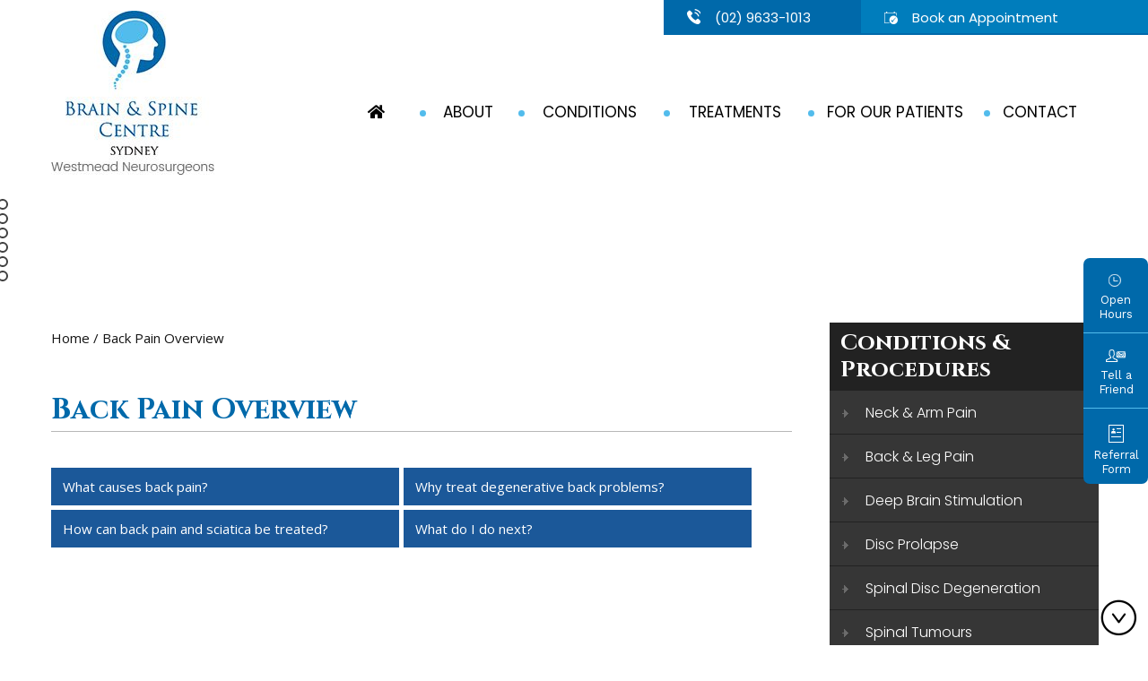

--- FILE ---
content_type: text/html
request_url: https://www.brainspinecentre.com.au/back-pain-overview.html
body_size: 5459
content:
<!DOCTYPE html>
<html lang="en-US">

<head>
    <title>Back Pain Westmead, NSW | Sciatica | Back Pain Problems Wahroonga, NSW</title>
    <meta name="description" content="Click here to read more about causes and treatments for back pain.">
    <meta name="keywords" content="back pain, sciatica, back pain problems">
    <!--CSS Style Begin-->
    <meta http-equiv="Content-Type" content="text/html; charset=utf-8">
<meta name="viewport" content="width=device-width, initial-scale=1, minimum-scale=1, user-scalable=1" />
<meta content="SKYPE_TOOLBAR_PARSER_COMPATIBLE" name="SKYPE_TOOLBAR">

<link rel="SHORTCUT ICON" href="/images/favicon.ico" type="image/x-icon" />
<link href="/css/style.css" rel="stylesheet" type="text/css" media="all" />

<link rel="preconnect" href="https://fonts.googleapis.com" crossorigin="anonymous">
<link rel="preconnect" href="https://fonts.gstatic.com" crossorigin="anonymous">
<link rel="preload prefetch preconnect stylesheet" href="https://fonts.googleapis.com/css2?family=Cinzel:wght@400..900&family=Lato:wght@100;300;400;700;900&family=Open+Sans:wght@300..800&family=Poppins:wght@100;200;300;400;500;600;700;800;900&family=Roboto:wght@100..900&family=Work+Sans:wght@100..900&display=swap" as="font" type="text/css" media="all" fetchpriority="high">

<meta name="geo.region" content="AU-NSW" />
<meta name="geo.placename" content="Westmead" />
<meta name="geo.position" content="-33.80288;150.982378" />
<meta name="ICBM" content="-33.80288, 150.982378" />

<meta name="geo.region" content="AU-NSW" />
<meta name="geo.placename" content="Wahroonga" />
<meta name="geo.position" content="-33.732822;151.099764" />
<meta name="ICBM" content="-33.732822, 151.099764" />

<meta name="geo.region" content="AU-NSW" />
<meta name="geo.placename" content="Bella Vista" />
<meta name="geo.position" content="-33.74514;150.954167" />
<meta name="ICBM" content="-33.74514, 150.954167" />


<script src="/js/jquery-3.3.1.min.js"></script>

<script src="/js/functions.js"></script>

<!-- Google tag (gtag.js) -->
<script async src="https://www.googletagmanager.com/gtag/js?id=G-7GTV5651RX"></script>
<script>
  window.dataLayer = window.dataLayer || [];
  function gtag(){dataLayer.push(arguments);}
  gtag('js', new Date());

  gtag('config', 'G-7GTV5651RX');
</script>
<!-- Start cookies banner --><script defer src="https://ckm.yourpractice.online/1098wIjG6T9BQvZ/script.js" type="text/javascript"></script><!-- End cookies banner -->

    <!--CSS Style End-->
</head>

<body>
    <div id="Container">
        <!--Header Begin-->
        <header>
  <div id="Header">
    <div class="intra-div">
      <div class="brian-spine-logo"> <a href="/"><img src="/images/brain-and-spine-center-logo.jpg" alt="Brain & Spine Centre Sydney"/></a> </div>
      <div class="header-right">
        <div class="header-appointment">
          <div class="Intra-R"></div>
          <ul>
            <li class="head-phone"> <span class="ph-img"></span><span class="tel1"></span> </li>
            <li class="head-appoint"><span class="ph-img"></span><a href="/online-appointment.html">Book an Appointment</a></li>
          </ul>
        </div>
        <div id="Menu-Container">
          <div id="Main-Menu">
            <nav id="skip-to-menu">
              <ul class="menu">
                <li class="home-nav"> <a href="/" accesskey="h" class="dfw-category"><span class="fas fa-home"></span></a> </li>
                <li class="about-nav"> <a href="/about.html" accesskey="u" class="dfw-category">About</a>
                  <ul class="sub-menu dfw-dropdown">
                    <li> <a href="/brain-spine-centre.html">Brain &amp; Spine Centre</a> </li>
                    <li> <a href="/our-doctors.html">Our Doctors</a> </li>
                    <li><a href="/training-program.html">Training Program</a></li>
                    <li><a href="/fellowship-program.html">Fellowship Program</a></li>
                    <li> <a href="/hospitals.html">Hospitals</a> </li>
                  </ul>
                </li>
                <li class="conditions-nav"> <a href="/anatomy.html" accesskey="o" class="dfw-category">Conditions</a>
                  <ul class="sub-menu dfw-dropdown">
                    <li> <a href="/anatomy.html">Anatomy</a> </li>
                    <li> <a href="/brain-conditions.html">Brain Conditions</a> </li>
                    <li> <a href="/nervous-system.html">Nervous System</a> </li>
                    <li> <a href="/diagnostics.html">Diagnostics</a> </li>
                        <li> <a href="/spinal-disorders.html">Spinal Disorders</a> </li>
                  </ul>
                </li>
                <li class="treatment-nav"> <a href="/brain-procedures.html" accesskey="t" class="dfw-category">Treatments</a>
                  <ul class="sub-menu dfw-dropdown">
                    <li> <a href="/brain-procedures.html">Brain Procedures</a> </li>
                    <li> <a href="/spinal-procedures.html">Spinal Procedures</a> </li>
                    <li> <a href="/nerve-procedures.html">Nerve Procedures</a> </li>
                  </ul>
                </li>
                <li class="visit-nav"> <a href="/first-visit.html" accesskey="f" class="dfw-category">For Our Patients</a>
              <!--    <ul class="sub-menu dfw-dropdown">
                    <li> <a href="first-visit.html">First Visit</a> </li>
                    <li> <a href="information-sheets.html">Information Sheets</a> </li>
                    <li> <a href="index.html#Journey-bg">Patient Journey</a> </li>
                    <li> <a href="payment-options.html">Payment Options</a> </li>
                       <li> <a href="before-the-first-consultation.html">Before the First Consultation</a> </li>
                    <li> <a href="appointments.html">Appointments</a> </li>
                    <li> <a href="useful-links.html">Useful Links</a> </li>
                       <li> <a href="on-line-admission.html">On-line Admission</a> </li>
                      <li> <a href="pre-and-post-surgery-instructions.html">Pre & Post Surgery Instructions</a> </li>
                  </ul>-->
                        <ul class="sub-menu dfw-dropdown">
                     <li> <a href="appointments.html">Appointments</a> </li>
                            <li> <a href="/before-the-first-consultation.html">Before the First Consultation</a> </li>
                            <li> <a href="/first-visit.html">First Visit</a> </li>
                             <li> <a href="/information-sheets.html">Information Sheets</a> </li>
                             <li> <a href="/on-line-admission.html">On-line Admission</a> </li>
                            <li> <a href="/pre-and-post-surgery-instructions.html">Pre & Post Surgery Instructions</a> </li>
                            <li> <a href="/payment-options.html">Payment Options</a> </li>
                             <li> <a href="/index.html#Journey-bg">Patient Journey</a> </li>
                            <li> <a href="/useful-links.html">Useful Links</a> </li>
                            
                            
                  </ul>
                </li>
                <li class="contact-nav"> <a href="/contact.html" accesskey="c" class="dfw-category">Contact</a> </li>
              </ul>
            </nav>
          </div>
        </div>
      </div>
    </div>
  </div>
  <!--Menu-->
  <div id="Mobile-Menu">
    <div class="menu-mobile"> <a href="javascript:void(0);"><span>Menu</span></a> </div>
    <div class="header-social">
      <ul class="social-list">
        <li> <a target="_blank" rel="nofollow" href="https://www.youtube.com/user/Wix" title="Subscribe Brain & Spine Centre Sydney on Youtube"><img src="/images/youtube-icon.png" alt="YouTube"></a> </li>
        <li> <a target="_blank" rel="nofollow" href="https://www.facebook.com/" title="Follow Brain & Spine Centre Sydney on Facebook"><img src="/images/fb-icon.png" alt="Facebook"></a> </li>
        <li> <a target="_blank" rel="nofollow" href="https://www.linkedin.com/" title="Follow Brain & Spine Centre Sydney on Linkedin"><img src="/images/linkedin-icon.png" alt="Linkedin"></a> </li>
        <li> <a target="_blank" rel="nofollow" href="https://plus.google.com/" title="Follow Brain & Spine Centre Sydney on GooglePlus"><img src="/images/gplus-icon.png" alt="Google Plus"></a> </li>
        <li> <a target="_blank" rel="nofollow" href="https://www.twitter.com/" title="Follow Brain & Spine Centre Sydney on Twitter"><img src="/images/twitter-icon.png" alt=""></a> </li>
        <li> <a target="_blank" rel="nofollow" href="https://www.pinterest.com/" title="Follow Brain & Spine Centre Sydney on Pinterest"><img src="/images/pinterest-icon.png" alt="Pinterest"></a> </li>
      </ul>
    </div>
    <div class="Wrapper"></div>
  </div>
</header>
<div class="floating-menu">
  <ul>
    <li class="hour-f"><a href="/contact.html"><span></span>Open Hours</a></li>
    <li class="tell-frnd-f"><a href="tell-a-friend.html"><span></span>Tell a Friend</a></li>
    <li class="form-f"><a href="/referral-form.html"><span></span>Referral Form</a></li>
  </ul>
</div>

        <!--Header End-->
        <!--Interactivity HTML-->
        <div id="Banner-Container-S">
            <div id="Interactivity" role="presentation">

    <ul id="Slider1" class="rslides">
        <li class="banner1">
            <div class="Intra-L"></div>
            <div class="Intra-R"></div>
            <div class="banner-text">
                <div class="banner-head">
                    Relief from Spine &amp; Nerve Pain<span>Motion Preservation Spine Surgery</span>
                    <div class="banner-more"><a href="/spinal-procedures.html">Read More</a></div>
                </div>
            </div>
        </li>
        <li class="banner2">
            <div class="Intra-L"></div>
            <div class="Intra-R"></div>
            <div class="banner-text">
                <div class="banner-head">
                    Optimizing Spinal Function <span>Cutting-Edge Neurosurgery</span>
                    <div class="banner-more"><a href="/spinal-procedures.html">Read More</a></div>
                </div>
            </div>
        </li>
        <li class="banner3">
            <div class="Intra-L"></div>
            <div class="Intra-R"></div>
            <div class="banner-text">
                <div class="banner-head">
                    Fast Recovery from Back Injury<span>Minimally Invasive Techniques</span>
                    <div class="banner-more"><a href="/minimally-invasive-spinal-surgery.html">Read More</a></div>
                </div>
            </div>
        </li>
        <li class="banner4">
            <div class="Intra-L"></div>
            <div class="Intra-R"></div>
            <div class="banner-text">
                <div class="banner-head">
                    Improved Back Pain Relief<span>Advanced Approaches</span>
                    <div class="banner-more"><a href="/back-pain.html">Read More</a></div>
                </div>
            </div>
        </li>
        <li class="banner5">
            <div class="Intra-L"></div>
            <div class="Intra-R"></div>
            <div class="banner-text">
                <div class="banner-head">
                    Treating Complex Brain Tumours
                    <span>High-Precision Neurosurgery</span>
                    <div class="banner-more"><a href="/brain-procedures.html">Read More</a></div>
                </div>
            </div>
        </li>
        
          <li class="banner6">
            <div class="Intra-L"></div>
            <div class="Intra-R"></div>
            <div class="banner-text">
                
                <div class="banner-head">
                    <span>First in Australia</span>
                          Joimax®
                    <span>Endoscopic Spinal Surgery</span>
                    <div class="banner-more"><a href="/first-joimax-endoscopic-spinal-surgery-workshop.html">Read More</a></div>
                </div>
            </div>
        </li>
    </ul>
    <ul class="intra-tabs">
        <li><a href="javascript:void(0);"><span class="nodisplay">Interactivity</span></a></li>
        <li><a href="javascript:void(0);"><span class="nodisplay">Interactivity</span></a></li>
        <li><a href="javascript:void(0);"><span class="nodisplay">Interactivity</span></a></li>
        <li><a href="javascript:void(0);"><span class="nodisplay">Interactivity</span></a></li>
        <li><a href="javascript:void(0);"><span class="nodisplay">Interactivity</span></a></li>
<li><a href="javascript:void(0);"><span class="nodisplay">Interactivity</span></a></li>
    </ul>
</div>
<div class="clear"></div>

        </div>
        <!-- Content Container HTML-->
        <div id="Content-Container">
            <div id="Content-Main">
                <div class="intra-div">
                    <div id="Content-Left">
                        <div class="navigation"> <a href="/">Home</a> / Back Pain Overview </div>
                        <article class="textMain" id="skip-to-content">
                            <h1>Back Pain Overview</h1>
                            <ul class="link-list">
                                <li><a href="what-causes-back-pain.html">What causes back pain?</a></li>
                                <li><a href="why-treat-degenerative-back-problems.html">Why treat degenerative back problems?</a></li>
                                <li><a href="how-can-back-pain-and-sciatica-be-treated.html">How can back pain and sciatica be treated?</a></li>
                                <li><a href="what-do-i-do-next.html">What do I do next?</a></li>
                            </ul>
                        </article>
                        <div class="clear"></div>
                    </div>
                    <!--Sidebar-->
                    <aside id="Sidebar">
                        <div class="aside-services">
  <div class="aside-heading">Conditions &amp; Procedures</div>
  <ul>
    <li><a href="/neck-arm-pain.html">Neck &amp; Arm Pain</a></li>
    <li><a href="/back-pain.html">Back  &amp; Leg Pain</a></li>
    <li><a href="/dbs-surgery-for-parkinsons-disease.html">Deep Brain Stimulation</a></li>
    <li><a href="/disc-prolapse.html">Disc Prolapse</a></li>
    <li><a href="/spinal-disc-degeneration.html">Spinal Disc Degeneration</a></li>
    <li><a href="/spinal-cord-tumours.html">Spinal Tumours</a></li>
    <li><a href="/brain-tumour.html">Brain Tumours</a></li>
    <li><a href="/pituitary-surgery.html">Pituitary Surgery</a></li>
    <li><a href="/hydrocephalus.html">Hydrocephalus</a></li>
  </ul>
</div>
<div class="clear"></div>
<div class="aside-dr">
  <div class="aside-heading">Meet Our Doctors</div>
  <div class="aside-dr-sec">
    <ul id="Slider4" class="rslides">
        <li><img src="/images/dr-andrew-c-kam-s.jpg" alt="Dr Andrew C Kam-Neurosurgeon" />
        <div class="dr-text-s">
          <div class="dr-name-s">Dr Andrew C Kam<span>Neurosurgeon</span></div>
          <div class="meet-dr-more"><a href="/dr-andrew-c-kam.html">Read More</a></div>
        </div>
      </li>
     

       <li> <img src="/images/dr-jacqueline-mcmaster-s.jpg" alt="Dr Jacqueline McMaster-Neurosurgeon" />
        <div class="dr-text-s">
          <div class="dr-name-s">Dr Jacqueline McMaster<span>Neurosurgeon</span></div>
          <div class="meet-dr-more"><a href="/dr-jacqueline-mcmaster.html">Read More</a></div>
        </div>
      </li>

      


       <li> <img src="/images/dr-yingda-li-s.jpg" alt="Dr Yingda Li-Neurosurgeon" />
        <div class="dr-text-s">
          <div class="dr-name-s">Dr Yingda Li<span>Neurosurgeon</span></div>
          <div class="meet-dr-more"><a href="/dr-yingda-li.html">Read More</a></div>
        </div>
      </li>



     
      <!-- <li> <img src="images/dr-andrew-bleasel-s.jpg" alt="A/Prof. ANDREW BLEASEL-Neurologist" />
        <div class="dr-text-s">
          <div class="dr-name-s">A/Prof. ANDREW BLEASEL<span>Neurologist</span></div>
          <div class="meet-dr-more"><a href="a-prof-andrew-bleasel.html">Read More</a></div>
        </div>
      </li>-->
         <li><img src="/images/dr-chong-wong-sidebar-img.jpg" alt="Dr Chong Wong" />
        <div class="dr-text-s">
          <div class="dr-name-s">Dr Chong Wong<span>Neurologist</span></div>
          <div class="meet-dr-more"><a href="/dr-chong-wong.html">Read More</a></div>
        </div>
      </li>
    </ul>
    <ul class="dr-tabs-s">
        <li><a href="javascript:void(0);"><span class="nodisplay">Meet Dr Andrew C Kam</span></a></li>
      <li><a href="javascript:void(0);"><span class="nodisplay">Meet Dr Jacqueline McMaster</span></a></li>
       
         <li><a href="javascript:void(0);"><span class="nodisplay">Dr Yingda Li</span></a></li>
      
         <li><a href="javascript:void(0);"><span class="nodisplay">Meet Dr Chong Wong</span></a></li>
         <!-- <li><a href="javascript:void(0);"><span class="nodisplay">Meet A/Prof Andrew Bleasel</span></a></li>-->
    </ul>
  </div>
</div>
<div class="aside-backpain">
  <div class="aside-heading">BACK PAIN OVERVIEW</div>
  <ul>
    <li class="cause-s"><span></span><a href="/what-causes-back-pain.html">What causes back pain?</a></li>
    <li class="treat-s"><span></span><a href="/why-treat-degenerative-back-problems.html">Why treat degenerative
      back problems?</a></li>
    <li class="back-s"><span></span><a href="/how-can-back-pain-and-sciatica-be-treated.html">How can back pain and
      sciatica be treated?</a></li>
    <li class="what-s"><span></span><a href="/what-do-i-do-next.html">What do I do next?</a></li>
  </ul>
</div>
<div class="aside-journey"><span></span><a href="/index.html#Journey-main">PATIENT JOURNEY</a></div>
<div class="aside-resources">
  <div class="aside-heading">Patient Resources</div>
  <ul>
    <li class="referral-s"><span></span><a href="/referral-form.html">Patient Referral Form</a></li>
    <li class="visit-s"><span></span><a href="/first-visit.html">First Visit Guide</a></li>
    <li class="forms-s"><span></span><a href="/forms-and-downloads.html">Forms and Downloads</a></li>
    <li class="payment-s"><span></span><a href="/payment-options.html">Payment Options</a></li>
  </ul>
</div>
<div class="aside-location">
  <div class="aside-heading"><a href="contact.html">Practice Location</a></div>
  <a href="https://goo.gl/maps/2SngNQqUjmK2" target="_blank" rel="nofollow"><img src="/images/asise-loc-img.jpg" alt="Location" /></a>
  <div class="aside-loc-text">
    <div class="aside-loc-head">Consulting &amp; Procedural Location</div>
    <p><span>Westmead Private Hospital</span>Suite 19<br/>
      Cnr Mons &amp; Darcy Roads<br/>
      Westmead, NSW 2145</p>
  </div>
</div>

                    </aside>
                </div>
            </div>
            <div class="clear"></div>
        </div>
        <!--Credibility Begin-->
        <div id="Credibility-b">
    <div id="Credibility-main">
        <div class="credibility-intra">
            <ul>
                <li><img src="/images/westmead-private-hospital-logo.jpg" alt="Westmead Private Hospital" /></li>
                <li><img src="/images/fracs-logo.jpg" alt="FRACS" /></li>
                <li><img src="/images/neuro-surgical-society-logo.jpg" alt="Neuro Surgical Society" /></li>
                <li><img src="/images/the-university-of-sydney-logo.jpg" alt="the University of Sydney" /></li>
            </ul>
        </div>
    </div>
</div>

        <!--Credibility End-->
        <!--Footer Begin-->
        <footer>
  <div id="Footer-container">
    <div class="foot-smo">
      <ul>
        <li class="facebook"> <a href="https://www.facebook.com/BrainSpineCtr" target="_blank" rel="nofollow" aria-label="Follow Brain &amp; Spine Centre Sydney on Facebook"><span class="fab fa-facebook-f"><span class="nodisplay">Facebook</span></span></a> </li>
        <li class="twitter"> <a href="https://twitter.com/BrainSpineCtr" title="Follow Brain &amp; Spine Centre Sydney on Twitter" target="_blank" rel="nofollow"><span class="fab fa-twitter"><span class="nodisplay">Twitter</span></span></a> </li>
        <!--<li class="linkedin">
                    <a href="http://www.linkedin.com/" target="_blank" rel="nofollow" aria-label="Follow Brain &amp; Spine Centre Sydney on Linkedin"><span class="fab fa-linkedin-in"><span class="nodisplay">Linkedin</span></span></a>
                </li>-->
        <!--<li class="gplus"> <a href="https://plus.google.com/103646085123546759986" target="_blank" rel="nofollow" aria-label="Follow Brain &amp; Spine Centre Sydney on Google plus"><span class="fab fa-google-plus-g"><span class="nodisplay">Google plus</span></span></a> </li>-->
        <li class="youtube"> <a href="https://www.youtube.com/channel/UCnVL4AefXGIFmy0AkxvvrWA" target="_blank" rel="nofollow" aria-label="Subscribe Brain &amp; Spine Centre Sydney on Youtube"><span class="fab fa-youtube"><span class="nodisplay">Youtube</span></span></a> </li>
        <!-- <li class="pinerest">
                    <a href="https://www.pinterest.com/" target="_blank" rel="nofollow" aria-label="Follow Brain &amp; Spine Centre Sydney on Pinerest"><span class="fab fa-pinterest-p"><span class="nodisplay">Pinerest</span></span></a>
                </li>
                <li class="doctorlia">
                    <a href="https://www.doctoralia.com.au/" target="_blank" rel="nofollow" aria-label="Follow Brain &amp; Spine Centre Sydney on Doctorlia"><img src="images/doctoralia-icon-f.png" alt="Doctorlia"></a>
                </li>-->
      </ul>
    </div>
    <div class="foot-main">
      <div class="foot-left">
        <div class="foot-heading">Conditions &amp; Procedures</div>
        <ul>
          <li><a href="/neck-arm-pain.html">Neck &amp; Arm Pain</a></li>
          <li><a href="/nerve-pain-of-the-low-back.html">Nerve Pain of the Low Back</a></li>
          <li><a href="/leg-cramps.html">Leg Cramps</a></li>
          <li><a href="/back-pain.html">Back Pain</a></li>
          <li><a href="/slipped-vertebrae.html">Slipped Vertebrae</a></li>
          <li><a href="/disc-prolapse.html">Disc Prolapse</a></li>
          <li><a href="/spinal-compression.html">Spinal Compression</a></li>
          <li><a href="/spinal-disc-degeneration.html">Spinal Disc Degeneration</a></li>
        </ul>
      </div>
      <div class="foot-mid">
        <div class="foot-heading">Quick Links</div>
        <ul>
          <li><a href="/referral-form.html">New Patient Form</a></li>
          <li><a href="/uninsured-medicare-patients.html">UnInsured Medicare Patients</a></li>
          <li><a href="/insurance-information.html">Insurance Information</a></li>
          <li><a href="/pre-and-post-surgery-instructions.html">Post Op Instructions</a></li>
          <li><a href="/pre-and-post-surgery-instructions.html">Pre Op Instructions</a></li>
        </ul>
      </div>
      <div class="foot-right">
        <div class="foot-translator">
          <div class="foot-heading">Google Translate</div>
          <div class="traslator">
            <div id="google_translate_element"></div>
          </div>
        </div>
        <div class="foot-search">
          <div class="foot-heading">Website Search</div>
          <div class="website-search">
            <form id="newsearch" method="get" action="result.php">
              <input id="tfq" class="tftextinput2" name="search" value="" type="text" placeholder="search...">
              <input value="" class="tfbutton2" onclick="window.location.assign(&quot;result.php?search=&quot; + document.form.search.value.replace(/ /g,&quot;%20&quot;))" style="cursor:pointer;" type="submit">
            </form>
          </div>
        </div>
      </div>
    </div>
    <div class="foot-intra">
      <div class="foot-intra-l">
        <div class="foot-copy">
          <h1>&copy; Brain &amp; Spine Centre Westmead Neurosurgeons Westmead, NSW</h1>
        </div>
        <div class="foot-links"> <a href="/">Home</a> | <a href="/disclaimer/">Disclaimer</a> | <a href="/privacy/">Privacy</a> | <a href="/sitemap.html">Sitemap</a> | <a href="/feedback.html">Feedback</a> | <a href="/tell-a-friend.html">Tell a friend </a> | <a href="/contact.html">Contact Us</a> </div>
      </div>
      <div class="foot-ypo"> <a href="http://www.yourpracticeonline.com.au/" target="_blank" aria-label="Your Practice Online"><img src="/images/your-practice-online-logo.png" alt="Your Practice Online logo"></a> </div>
    </div>
  </div>
</footer>
<script src="//translate.google.com/translate_a/element.js?cb=googleTranslateElementInit"></script>
        <!--Footer Begin-->
    </div>
    <!--JS Script Begin-->
    <script src="/js/html5.js"></script>
<script src="https://common.yourpractice.online/ada/js/responsiveslides.js"></script>
<script src="/js/jquery.flexisel.js"></script>


    <!--JS Script End-->
</body>

</html>

--- FILE ---
content_type: text/css
request_url: https://www.brainspinecentre.com.au/css/style.css
body_size: 14355
content:
/*----------Fonts--------*/
.parking {
    display: inline-block;
    vertical-align: top;
}

.park-txt {
    display: inline-block;
    padding-top: 5px !important;
    width: 78%;
}

.street-view {
    float: right;
    margin: 5px !important;
}

.open-hrs {
    font: 400 18px/24px "Open Sans", sans-serif !important;
}

.popfull {
    background: rgba(0, 0, 0, 0.7);
    position: absolute;
    width: 100%;
    height: 3000px;
    z-index: 990;
    left: 0px;
    top: 0px;
    display: none;
}

.popvideo {
    width: 46%;
    height: auto;
    padding: 26.8% 0 0 0;
    position: fixed;
    z-index: 999;
    background: #fff;
    display: none;
    left: 50%;
    top: 50%;
    -webkit-transform: translate(-50%, -50%);
    -moz-transform: translate(-50%, -50%);
    -ms-transform: translate(-50%, -50%);
    -o-transform: translate(-50%, -50%);
    transform: translate(-50%, -50%);
    min-width: 310px;
    min-height: 165px;
}

.popvideo iframe {
    position: absolute;
    left: 0px;
    top: 0px;
    z-index: 1;
    width: 100%;
    height: 100%;
    border: 4px solid #666;
}

.popclose {
    position: absolute;
    right: -10px;
    top: -10px;
    border-radius: 50%;
    background: #fff;
    border: 4px solid #666;
    width: 30px;
    height: 30px;
    z-index: 2;
    text-align: center;
    font: bold 12px/22px Verdana, Arial, Helvetica, sans-serif;
}

.popclose a {
    display: block;
    text-decoration: none;
}

/*------------------------------ Global CSS ------------------------------ */

body {
    margin: 0px;
    padding: 0px;
    overflow-y: scroll;
    *overflow-y: none;
}

img {
    border: 0px;
    max-width: 100%;
    vertical-align: middle;
}

ul,
ol {
    margin: 0px;
    padding: 0px;
}

ul {
    list-style: none;
}

a,
a:hover {
    text-decoration: none;
    outline: none;
}

a {
    color: #050c98;
}

a:hover {
    color: #696dcd;
}

/* ------------------------------ General CSS ------------------------------ */

.hr {
    height: 10px;
    background: url("../images/hr.gif") repeat-x left center;
}

.nodisplay {
    display: none !important;
}

.clear-float,
.clear {
    clear: both;
}

.align-left {
    float: left;
}

.align-center {
    text-align: center;
}

.align-right {
    float: right;
}

* {
    -webkit-box-sizing: border-box;
    -moz-box-sizing: border-box;
    -o-box-sizing: border-box;
    -ms-box-sizing: border-box;
    box-sizing: border-box;
    -webkit-text-size-adjust: none;
}

/*------Font Awesome Icons------*/

.fa,
.fab,
.fal,
.far,
.fas {
    -moz-osx-font-smoothing: grayscale;
    -webkit-font-smoothing: antialiased;
    display: inline-block;
    font-style: normal;
    font-variant: normal;
    text-rendering: auto;
    line-height: 1;
}

@font-face {
    font-family: Font Awesome\5 Brands;
    font-style: normal;
    font-weight: 400;
    src: url(../fonts/fa-brands-400.eot);
    src: url(../fonts/fa-brands-400.eot?#iefix) format("embedded-opentype"),
        url(../fonts/fa-brands-400.woff2) format("woff2"),
        url(../fonts/fa-brands-400.woff) format("woff"),
        url(../fonts/fa-brands-400.ttf) format("truetype"),
        url(../fonts/fa-brands-400.svg#fontawesome) format("svg");
}

.fab {
    font-family: Font Awesome\5 Brands;
}

@font-face {
    font-family: Font Awesome\5 Free;
    font-style: normal;
    font-weight: 400;
    src: url(../fonts/fa-regular-400.eot);
    src: url(../fonts/fa-regular-400.eot?#iefix) format("embedded-opentype"),
        url(../fonts/fa-regular-400.woff2) format("woff2"),
        url(../fonts/fa-regular-400.woff) format("woff"),
        url(../fonts/fa-regular-400.ttf) format("truetype"),
        url(../fonts/fa-regular-400.svg#fontawesome) format("svg");
}

.far {
    font-weight: 400;
}

@font-face {
    font-family: Font Awesome\5 Free;
    font-style: normal;
    font-weight: 900;
    src: url(../fonts/fa-solid-900.eot);
    src: url(../fonts/fa-solid-900.eot?#iefix) format("embedded-opentype"),
        url(../fonts/fa-solid-900.woff2) format("woff2"),
        url(../fonts/fa-solid-900.woff) format("woff"),
        url(../fonts/fa-solid-900.ttf) format("truetype"),
        url(../fonts/fa-solid-900.svg#fontawesome) format("svg");
}

.fa,
.far,
.fas {
    font-family: Font Awesome\5 Free;
}

.fa,
.fas {
    font-weight: 900;
}

.fa-phone:before {
    content: "\f095";
}

.fa-google-plus-g:before {
    content: "\f0d5";
}

.fa-facebook-f:before {
    content: "\f39e";
}

.fa-twitter:before {
    content: "\f099";
}

.fa-youtube:before {
    content: "\f167";
}

.fa-linkedin-in:before {
    content: "\f0e1";
}

.fa-pinterest-p:before {
    content: "\f231";
}

.fa-file-pdf:before {
    content: "\f1c1";
}

.fa-phone-volume:before {
    content: "\f2a0";
}

.fa-calendar-alt:before {
    content: "\f073";
}

.fa-fax:before {
    content: "\f1ac";
}

.fa-envelope:before {
    content: "\f0e0";
}

.fa-home:before {
    content: "\f015";
}

/* ------------------------------ Banner CSS ------------------------------ */

.rslides {
    width: 100%;
    height: 100%;
    margin: 0px;
    padding: 0px;
    position: relative;
}

.rslides li {
    width: 100%;
    height: 100%;
    margin: 0px;
    padding: 0px;
    left: 0px;
    top: 0px;
    display: none;
}

#Interactivity {
    position: relative;
}

.intra-div {
    width: 100%;
    height: 100%;
}

.Intra-L,
.Intra-R {
    position: absolute;
    z-index: 100;
    width: 100%;
    height: 100%;
    padding: 0px;
    margin: 0px;
    top: 0px;
}

.Intra-L {
    left: -100%;
}

.Intra-R {
    right: -100%;
}

.Intra-Tabs {
    position: absolute;
    z-index: 10;
    margin: 0px;
    padding: 0px;
    right: 10px;
    bottom: 10px;
}

.Banner_auto {
    position: absolute;
    z-index: 99;
    left: 35px;
    width: 30px;
    height: 30px;
    bottom: 5px;
    display: block;
    background: url(../images/pause-b.png) no-repeat center center #fff;
}

.Banner_auto.Banner_pause {
    background: url(../images/play-b.png) no-repeat center center #fff;
}

.Banner_nav {
    position: absolute;
    z-index: 99;
    width: 30px;
    height: 30px;
    display: block;
    bottom: 5px;
}

.Banner_nav.prev {
    left: 5px;
    background: url(../images/prev-b.png) no-repeat center center #fff;
}

.Banner_nav.next {
    left: 65px;
    background: url(../images/next-b.png) no-repeat center center #fff;
}

/* ------------------------------ Scrolling Styles ------------------------------ */

.nbs-flexisel-container {
    position: relative;
    max-width: 100%;
}

.nbs-flexisel-ul {
    position: relative;
    width: 99999px;
    margin: 0px;
    padding: 0px;
    text-align: center;
}

.nbs-flexisel-inner {
    overflow: hidden;
    float: left;
    width: 100%;
}

.nbs-flexisel-item {
    float: left;
    padding: 2px 0px;
    cursor: pointer;
    position: relative;
    line-height: 0px;
    text-align: center;
}

.nbs-flexisel-item img {
    cursor: pointer;
    position: relative;
    margin: 10px 0px;
}

.nbs-flexisel-nav-left,
.nbs-flexisel-nav-right {
    position: absolute;
    z-index: 10;
    margin: 0px;
    padding: 0px;
    top: 189px !important;
    width: 31px;
    height: 63px;
    cursor: pointer;
    border: 1px solid #7e8c94;
    border-radius: 3px;
}

.nbs-flexisel-nav-left {
    left: 0;
    background: url(../images/dr-scroll-l.png) no-repeat center center;
}

.nbs-flexisel-nav-right {
    right: 0;
    background: url(../images/dr-scroll-r.png) no-repeat center center;
}

/*-----------Back to Top------------------*/

#backtotop,
#backtobot {
    cursor: pointer;
    right: 12px;
    position: fixed;
    z-index: 10000;
    width: 41px;
    height: 41px;
    font: 400 12px/40px "Roboto", sans-serif;
    color: #fff;
    text-align: center;
}

#backtotop {
    bottom: 10px;
    background: url(../images/up-arrow-icon.png) no-repeat scroll center top;
    display: none;
}

#backtobot {
    bottom: 10px;
    background: url(../images/down-arrow-icon.png) no-repeat scroll center top;
}

#backtotop a,
#backtobot a {
    display: block;
    text-indent: -9999px;
}

#backtotop:hover,
#backtobot:hover {
    opacity: 0.9;
}

/*---- Custom Codes ---- */

.map iframe {
    pointer-events: none;
    position: relative;
}

.map iframe.clicked {
    pointer-events: auto;
}

/* ------------------------------ Theme CSS ------------------------------ */

#Container,
header,
#Menu-Container,
#Banner-Container,
#Banner-Container-S,
section,
#Doctor-spec,
#Meet-dr,
#Back-pain-bg,
#Journey-bg,
#Resource-bg,
#Map-container,
#Credibility-b,
#Content-Container,
footer {
    width: 100%;
    margin: 0px;
    padding: 0px;
    position: relative;
    overflow: hidden;
}

#Header,
#Main-Menu,
#Interactivity,
#Services-main,
#Doctor-main,
#Meet-dr-main,
#Back-pain-main,
#Journey-main,
#Resource-main,
#Credibility-main,
#Content-Main,
#Footer-container {
    max-width: 1170px;
    min-width: 310px;
    margin: 0 auto;
}

#Content-Main .intra-div,
#Header .intra-div {
    display: table;
    table-layout: fixed;
}

#Content-Left,
#Sidebar,
.brian-spine-logo,
.header-right {
    display: table-cell;
    vertical-align: top;
}

/*---------Floating Menu----------*/
.floating-menu {
    width: 72px;
    height: 232px;
    position: fixed;
    top: 40%;
    right: 0;
    z-index: 500;
    border-right: 7px;
}

.floating-menu li {
    width: 100%;
    height: 84px;
    background: #0069aa;
    font: 400 13px/16px "Work Sans", sans-serif;
    text-align: center;
    border-bottom: 1px solid #52bcec;
}

.floating-menu li:hover {
    background: #52bcec;
    -webkit-transition: background 0.3s ease-out;
    -moz-transition: background 0.3s ease-out;
    -o-transition: background 0.3s ease-out;
    transition: background 0.3s ease-out;
}

.floating-menu li a {
    display: block;
    color: #fff;
    padding: 18px 3px 0px 3px;
}

.floating-menu li:first-child {
    border-radius: 7px 7px 0 0;
}

.floating-menu li:last-child {
    border-radius: 0 0 7px 7px;
    border-bottom: none;
}

.floating-menu li span {
    display: block;
    width: 17px;
    height: 20px;
    background: url(../images/sprite.png) no-repeat scroll 0px 0px;
    margin: 0 auto;
    margin-bottom: 6px;
}

.floating-menu li.hour-f span {
    background-position: 0 -56px;
    height: 15px;
}

.floating-menu li.tell-frnd-f span {
    background-position: -56px -56px;
    width: 22px;
    height: 15px;
}

.floating-menu li.form-f span {
    background-position: -113px -56px;
}

/* ------------------------------ Header CSS ------------------------------ */

header {
    overflow: visible;
}

#Header {
    min-height: 206px;
}

#Header .intra-div {
    padding: 0 2px;
}

.brian-spine-logo {
    width: 182px;
    float: left;
    padding: 12px 0px 0 0px;
}

.header-right {
    width: 850px;
    float: right;
    position: relative;
}

.header-appointment {
    width: 483px;
    float: right;
    position: relative;
}

.header-appointment .Intra-R {
    background: #007dbc;
    border-bottom: 2px solid #0069aa;
}

.header-appointment:hover .Intra-R {
    background: #616161;
    border-bottom: 2px solid #616161;
}

.header-appointment ul {
    font: 400 15px/19px "Poppins", sans-serif;
}

.head-phone {
    float: left;
    width: 220px;
    background: #0069aa;
    border-bottom: 2px solid #0069aa;
}

.head-phone:hover {
    background: #413c3c;
    border-bottom: 2px solid #413c3c;
}

.header-appointment li a {
    color: #fff;
    display: block;
    padding: 10px 0 8px 0;
}

.head-appoint {
    width: 263px;
    background: #007dbc;
    float: left;
    border-bottom: 2px solid #0069aa;
}

.head-appoint:hover {
    background: #616161;
    border-bottom: 2px solid #616161;
}

.ph-img {
    float: left;
    width: 15px;
    height: 17px;
    background: url(../images/sprite.png) no-repeat scroll 0px 0px;
    margin: 10px 16px 0 26px;
}

.head-phone .ph-img {
    background-position: 0px 0px;
}

.head-appoint .ph-img {
    background-position: -56px 0px;
    margin: 13px 16px 0 26px;
}

/*------Sticky Header-----*/

header.sticky-active {
    position: fixed;
    top: -240px;
    width: 100%;
    z-index: 999;
    transition: all 0.4s ease;
    background: rgb(255, 255, 255);
    border-bottom: 1px solid #ccc;
}

header.Header-sticky {
    top: 0px;
    transition: all 0.4s ease;
    border-bottom: 1px solid #ccc;
}

.sticky-active #Header {
    min-height: 123px;
    transition: all 0.4s linear;
}

header.Header-sticky .brian-spine-logo {
    width: 11%;
    padding: 12px 0px 9px 0px;
}

header.Header-sticky #Menu-Container {
    margin-top: 73px;
}

/* ------------------------------ Menu CSS ------------------------------ */

#Menu-Container {
    overflow: visible !important;
    margin-top: 100px;
}

#Main-Menu {
    height: 50px;
}

#Mobile-Menu {
    display: none;
}

nav {
    position: relative;
}

.menu li {
    float: left;
    position: relative;
    z-index: 99999;
    text-align: center;
    font: 17px/50px "Poppins", sans-serif;
    text-transform: uppercase;
    margin: 0 2% 0 2%;
}

.menu li:before {
    position: absolute;
    content: "";
    font-size: 20px;
    background: #52bcec;
    left: -16px;
    top: 23px;
    width: 7px;
    height: 7px;
    border-radius: 50%;
}

.menu li.home-nav:before {
    display: none;
}

.menu a {
    color: #000000;
    display: block;
}

.menu ul {
    left: -4px;
    position: absolute;
    display: none;
    width: 206px;
    padding: 0px 0px 0 0;
}

.menu li li {
    float: none;
    background: #054f8d url(../images/menu-li-li-la.png) no-repeat scroll 15px 19px;
    font: 400 14px/20px "Poppins", sans-serif;
    text-align: left;
    text-transform: none;
    border-bottom: 1px solid #263c5b;
}

.menu li li:last-child {
    border-bottom: none;
}

.menu li li a {
    padding: 12px 17px 12px 36px;
    color: #fff;
}

.menu ul ul {
    left: 100%;
    top: 0px;
    width: 200px;
    padding: 0px 0 0 2px;
}

.menu li:hover>ul {
    display: block;
}

.menu li:hover {
    background: #ededed;
}

.menu li li:hover {
    background: #007dbc url(../images/menu-li-li-la.png) no-repeat scroll 15px 19px;
}

.home-nav {
    width: 7%;
}

.about-nav {
    width: 9%;
}

.conditions-nav {
    width: 15%;
}

.treatment-nav {
    width: 15%;
}

.visit-nav {
    width: 19%;
}

.contact-nav {
    width: 11%;
}

.menu li:hover::after {
    position: absolute;
    content: "";
    background: #086eac;
    bottom: 0;
    left: 0;
    height: 4px;
    width: 100%;
}

.menu li li:hover::after,
.menu li li::before {
    display: none;
}

.menu-mobile a span {
    margin: 14px 0 0 -16px;
    text-transform: uppercase;
    font-size: 15px;
    color: #0567a3 !important;
    float: left;
}

/*-----------Mobile Menu CSS-------------*/

#Mobile-Menu {
    display: none;
    position: absolute;
    z-index: 99999;
    right: 5px;
    top: 11px;
    width: 30px;
}

.Wrapper {
    position: fixed;
    z-index: 9;
    right: 0px;
    top: 40px;
    width: 80%;
    background: #0069aa;
    height: 100%;
    display: none;
    border-left: 8px solid #000;
}

.menu-mobile {
    text-align: center;
    padding: 0px;
    color: #fff;
}

.menu-mobile a {
    color: #fff;
    display: block;
    padding: 15px 0;
    background: url(../images/mobile-menu.png) no-repeat center top;
}

.menu:after {
    content: "";
    clear: both;
    display: block;
}

.par-menu {
    font: 300 16px/20px "Lato", sans-serif;
    color: #fff;
}

.par-menu li a {
    padding: 10px 10px 10px 19px;
    color: #fff;
    display: block;
    border-bottom: 1px solid #0567a3;
    text-transform: uppercase;
}

.par-menu li a:hover {
    background: #52bcec;
}

.par-menu li ul {
    display: none;
}

.par-menu li li {
    font: 400 16px/20px "Lato", sans-serif;
}

.par-menu li li a {
    padding: 10px 10px 10px 19px;
    background: #52bcec;
    text-transform: none;
}

.par-menu li li a:hover {
    background: #dbdbdb;
    color: #000;
}

.par-menu li li li a {
    padding: 10px 10px 10px 60px;
    background: #939598;
}

/* ------------------------------ Banner CSS ------------------------------ */

#Banner-Container #Interactivity {
    height: 476px;
}

#Banner-Container-S #Interactivity {
    height: 144px;
}

#Banner-Container #Interactivity .banner1 {
    background: url(../images/banner1-m-bg.jpg) left top no-repeat;
}

#Banner-Container #Interactivity .banner1 .Intra-L {
    background: url(../images/banner1-l-bg.jpg) right top no-repeat;
}

#Banner-Container #Interactivity .banner1 .Intra-R {
    background: url(../images/banner1-r-bg.jpg) left top no-repeat;
}

#Banner-Container #Interactivity .banner2 {
    background: url(../images/banner2-m-bg.jpg) left top no-repeat;
}

#Banner-Container #Interactivity .banner2 .Intra-L {
    background: url(../images/banner2-l-bg.jpg) right top no-repeat;
}

#Banner-Container #Interactivity .banner2 .Intra-R {
    background: url(../images/banner2-r-bg.jpg) left top no-repeat;
}

#Banner-Container #Interactivity .banner3 {
    background: url(../images/banner3-m-bg.jpg) left top no-repeat;
}

#Banner-Container #Interactivity .banner3 .Intra-L {
    background: url(../images/banner3-l-bg.jpg) right top no-repeat;
}

#Banner-Container #Interactivity .banner3 .Intra-R {
    background: url(../images/banner3-r-bg.jpg) left top no-repeat;
}

#Banner-Container #Interactivity .banner4 {
    background: url(../images/banner4-m-bg.jpg) left top no-repeat;
}

#Banner-Container #Interactivity .banner4 .Intra-L {
    background: url(../images/banner4-l-bg.jpg) right top no-repeat;
}

#Banner-Container #Interactivity .banner4 .Intra-R {
    background: url(../images/banner4-r-bg.jpg) left top no-repeat;
}

#Banner-Container #Interactivity .banner5 {
    background: url(../images/banner5-m-bg.jpg) left top no-repeat;
}

#Banner-Container #Interactivity .banner5 .Intra-L {
    background: url(../images/banner5-l-bg.jpg) right top no-repeat;
}

#Banner-Container #Interactivity .banner5 .Intra-R {
    background: url(../images/banner5-r-bg.jpg) left top no-repeat;
}

#Banner-Container #Interactivity .banner6 {
    background: url(../images/banner-8-m-bg-img.jpg) left top no-repeat;
}

#Banner-Container #Interactivity .banner6 .Intra-L {
    background: url(../images/banner-8-l-img.jpg) right top no-repeat;
}

#Banner-Container #Interactivity .banner6 .Intra-R {
    background: url(../images/banner-8-r-img.jpg) left top no-repeat;
}

#Banner-Container-S #Interactivity .banner1 {
    background: url(../images/sub-banner1-m-bg.jpg) left top no-repeat;
}

#Banner-Container-S #Interactivity .banner1 .Intra-L {
    background: url(../images/sub-banner1-l-bg.jpg) right top no-repeat;
}

#Banner-Container-S #Interactivity .banner1 .Intra-R {
    background: #7fadca;
}

#Banner-Container-S #Interactivity .banner2 {
    background: url(../images/sub-banner2-m-bg.jpg) right top no-repeat;
}

#Banner-Container-S #Interactivity .banner2 .Intra-L {
    background: url(../images/sub-banner2-l-bg.jpg) right top no-repeat;
}

#Banner-Container-S #Interactivity .banner2 .Intra-R {
    background: #7fadca;
}

#Banner-Container-S #Interactivity .banner3 {
    background: url(../images/sub-banner3-m-bg.jpg) left top no-repeat;
}

#Banner-Container-S #Interactivity .banner3 .Intra-L {
    background: url(../images/sub-banner3-l-bg.jpg) right top no-repeat;
}

#Banner-Container-S #Interactivity .banner3 .Intra-R {
    background: #cfdee7;
}

#Banner-Container-S #Interactivity .banner4 {
    background: url(../images/sub-banner4-m-bg.jpg) left top no-repeat;
}

#Banner-Container-S #Interactivity .banner4 .Intra-L {
    background: url(../images/sub-banner4-l-bg.jpg) right top no-repeat;
}

#Banner-Container-S #Interactivity .banner4 .Intra-R {
    background: #ede2bd;
}

#Banner-Container-S #Interactivity .banner5 {
    background: url(../images/sub-banner5-m-bg.jpg) left top no-repeat;
}

#Banner-Container-S #Interactivity .banner5 .Intra-L {
    background: #003963;
}

#Banner-Container-S #Interactivity .banner5 .Intra-R {
    background: #003963;
}

#Banner-Container-S #Interactivity .banner6 {
    background: url(../images/banner-8-sub-mg-img.jpg) left top no-repeat;
}

#Banner-Container-S #Interactivity .banner6 .Intra-L {
    background: #101123;
}

#Banner-Container-S #Interactivity .banner6 .Intra-R {
    background: #101123;
}

.intra-tabs {
    position: absolute;
    bottom: 35%;
    left: -5%;
    z-index: 100;
    width: 21px;
}

.intra-tabs li {
    margin: 0 0px 7px 0px;
    border-radius: 50%;
}

.intra-tabs li:last-child {
    margin: 0;
}

.intra-tabs a {
    display: block;
    height: 18px;
    width: 18px;
    border-radius: 50%;
    border: 2px solid #3f96cc;
    position: relative;
}

.intra-tabs a:hover::after,
.Banner_here a::after {
    content: "";
    position: absolute;
    width: 10px;
    height: 10px;
    background: #fff;
    border-radius: 50%;
    left: 2px;
    top: 2px;
}

#Banner-Container-S .intra-tabs {
    bottom: 22%;
    left: -5%;
    width: 13px;
}

#Banner-Container-S .intra-tabs li {
    margin: 0 0px 4px 0px;
}

#Banner-Container-S .intra-tabs a {
    height: 12px;
    width: 12px;
    border: 2px solid #414141;
}

#Banner-Container-S .Banner_here a {
    transform: scale(1.3);
}

#Banner-Container-S .intra-tabs a:hover::after,
#Banner-Container-S .Banner_here a::after {
    content: "";
    position: absolute;
    width: 6px;
    height: 6px;
    background: #fff;
    border-radius: 50%;
    left: 0.7px;
    top: 1px;
}

#Banner-Container .banner-text {
    position: absolute;
    top: 35%;
    left: 0%;
    width: 455px;
}

#Banner-Container-S .banner-text {
    position: absolute;
    top: 20%;
    left: 5%;
    width: 425px;
}

#Banner-Container .banner-text .banner-head {
    font: 600 40px/43px "Poppins", sans-serif;
    color: #013a80;
}

#Banner-Container-S .banner-text .banner-head {
    font: 600 25px/29px "Poppins", sans-serif;
    color: #013a80;
}

#Banner-Container .banner-text .banner-head span {
    font: 400 26px/30px "Poppins", sans-serif;
    color: #000000;
    display: block;
    margin-top: 6px;
}

#Banner-Container-S .banner-text .banner-head span {
    font: 400 15px/20px "Poppins", sans-serif;
    margin-top: 6px;
    display: block;
    color: #000000;
}

#Banner-Container .banner-text .banner-more {
    width: 98px;
    text-align: center;
    font: 400 13px/13px "Poppins", sans-serif;
    border-radius: 8px;
    margin-top: 16px;
}

#Banner-Container .banner-text .banner-more a {
    display: block;
    color: #fff;
    padding: 12px 0;
    background: #0069aa;
    border-radius: 8px;
}

#Banner-Container .banner-text .banner-more a:hover {
    background: #0685d3;
    -webkit-transition: background 0.3s ease-out;
    -moz-transition: background 0.3s ease-out;
    -o-transition: background 0.3s ease-out;
    transition: background 0.3s ease-out;
}

#Banner-Container .banner5 .banner-text .banner-head,
#Banner-Container .banner5 .banner-text .banner-head span,
#Banner-Container .banner6 .banner-text .banner-head span,
#Banner-Container-S .banner5 .banner-text .banner-head,
#Banner-Container-S .banner5 .banner-text .banner-head span,
#Banner-Container-S .banner6 .banner-text .banner-head span {
    color: #fff;
}

.Banner_nav,
.Banner_auto,
#Banner-Container-S .banner-text .banner-more {
    display: none;
}

/*------Conditions and Procedures---------*/

#Services-main {
    min-height: 504px;
    background: url(../images/conditions-pro-bg.png) no-repeat scroll center top;
}

.services-intra {
    width: 100%;
    float: left;
    padding: 79px 0 30px 0;
}

.condition-head {
    text-align: center;
    font: bold 34px/38px "Cinzel", serif;
    text-transform: uppercase;
    color: #434343;
}

.condition-head span {
    font: bold 39px/40px "Cinzel", serif;
}

.cond-pro-list {
    height: 350px;
    position: relative;
    overflow: hidden;
}

.cond-pro-list ul {
    font: 500 17px/22px "Poppins", sans-serif;
    text-align: center;
    margin-top: 64px;
}

.cond-pro-list div {
    display: inline-block;
    width: 207px;
    height: 208px;
    text-align: center;
    vertical-align: top;
    margin: 0 3%;
    position: relative;
}

.cond-pro-list div a {
    display: block;
    color: #696969;
    padding: 218px 0 0 0;
}

.cond-pro-list .neck-c {
    background: url(../images/neck-pain-bg.png) no-repeat scroll center top;
}

.cond-pro-list .nerve-c {
    background: url(../images/nerve-pain-bg.png) no-repeat scroll center top;
}

.cond-pro-list .leg-c {
    background: url(../images/leg-cramps-bg.png) no-repeat scroll center top;
}

.cond-pro-list .back-c {
    background: url(../images/back-pain-bg.png) no-repeat scroll center top;
}

.cond-pro-list .slipped-c {
    background: url(../images/slipped-bg.png) no-repeat scroll center top;
}

.cond-pro-list .disc-c {
    background: url(../images/disc-bg.png) no-repeat scroll center top;
}

.cond-pro-list .spinal-c {
    background: url(../images/spinal-bg.png) no-repeat scroll center top;
}

.cond-pro-list .spinal-disc-c {
    background: url(../images/spinal-disc-bg.png) no-repeat scroll center top;
}

.cond-pro-list .neck-c:hover {
    background: url(../images/neck-pain-bg-h.png) no-repeat scroll center top;
}

.cond-pro-list .nerve-c:hover {
    background: url(../images/nerve-pain-bg-h.png) no-repeat scroll center top;
}

.cond-pro-list .leg-c:hover {
    background: url(../images/leg-cramps-bg-h.png) no-repeat scroll center top;
}

.cond-pro-list .back-c:hover {
    background: url(../images/backpain-bg-h.png) no-repeat scroll center top;
}

.cond-pro-list .slipped-c:hover {
    background: url(../images/slipped-bg-h.png) no-repeat scroll center top;
}

.cond-pro-list .disc-c:hover {
    background: url(../images/disc-bg-h.png) no-repeat scroll center top;
}

.cond-pro-list l.spinal-c:hover {
    background: url(../images/spinal-bg-h.png) no-repeat scroll center top;
}

.cond-pro-list .spinal-disc-c:hover {
    background: url(../images/spinal-disc-bg-h.png) no-repeat scroll center top;
}

.cond-pro-list .deep-brain-c {
    background: url(../images/deep-brain-stimulation-bg.png) no-repeat scroll center top;
}

.cond-pro-list .deep-brain-c:hover {
    background: url(../images/deep-brain-stimulation-bg-h.png) no-repeat scroll center top;
}

.cond-pro-list .spinal-tumours-c {
    background: url(../images/spinal-tumour-bg.png) no-repeat scroll center top;
}

.cond-pro-list .spinal-tumours-c:hover {
    background: url(../images/spinal-tumour-bg-h.png) no-repeat scroll center top;
}

.cond-pro-list .brain-tumours-c {
    background: url(../images/brain-tumour-bg.png) no-repeat scroll center top;
}

.cond-pro-list .brain-tumours-c:hover {
    background: url(../images/brain-tumour-bg-h.png) no-repeat scroll center top;
}

.cond-pro-list .pituitary-surgery-c {
    background: url(../images/pituitary-surgery-bg.png) no-repeat scroll center top;
}

.cond-pro-list .pituitary-surgery-c:hover {
    background: url(../images/pituitary-surgery-bg-h.png) no-repeat scroll center top;
}

.cond-pro-list .hydrocephalus-c {
    background: url(../images/hydrocephalus-bg.png) no-repeat scroll center top;
}

.cond-pro-list .endoscopic-c {
    background: url(../images/endoscopic-spine-sur-img.png) no-repeat scroll center top;
}

.cond-pro-list .robitic-c {
    background: url(../images/endo-circle-img.png) no-repeat scroll center top;
}

.cond-pro-list .hydrocephalus-c:hover {
    background: url(../images/hydrocephalus-bg-h.png) no-repeat scroll center top;
}

.cond-pro-list .robitic-c:hover {
    background: url(../images/endo-mouse-over-img.png) no-repeat scroll center top;
}

.cond-pro-list .endoscopic-c:hover {
    background: url(../images/robotic-img-mouse-over.png) no-repeat scroll center top;
}

.cond-pro-list div span {
    position: absolute;
    right: 0;
    bottom: 5px;
    width: 72px;
    height: 72px;
    background: url(../images/condition-li-more.png) no-repeat scroll center top;
}

.cond-pro-list div span a {
    display: block;
    padding: 22px 0 22px 0;
    text-indent: -9999px;
}

.condition-tabs {
    position: absolute;
    bottom: 0%;
    left: 50%;
    z-index: 100;
    width: 50px;
}

.condition-tabs li {
    margin: 0 3px 0px 0px;
    border-radius: 50%;
    display: inline-block;
}

.condition-tabs a {
    display: block;
    height: 10px;
    width: 10px;
    border-radius: 50%;
    border: 3px solid #5e5e5e;
    background: #5e5e5e;
}

.condition-tabs a:hover,
.Conditions_here a {
    border: 3px solid #007dbc;
    background: transparent;
}

/*-------Doctors Specilaist in CSS--------*/

#Doctor-spec {
    background: url(../images/doctors-spec-bg.jpg) no-repeat scroll center top;
}

#Doctor-main {
    min-height: 613px;
}

.doctor-intra {
    float: left;
    width: 60%;
}

.doctor-caption {
    font: bold 31px/35px "Cinzel", serif;
    color: #003f7a;
    margin: 80px 0 40px 0;
    text-transform: uppercase;
}

.doctor-caption span {
    font: bold 35px/35px "Cinzel", serif;
}

/*---------Accordian CSS for Home page-------*/

.doctor-intra .accordion h2 {
    background: #4fc8ff url(../images/accordion-plus.png) no-repeat scroll 97% center;
    color: #000000;
    display: block;
    font: 400 20px/24px "Lato", sans-serif;
    margin: 0px 0 5px 0;
    padding: 10px 15px 10px 20px;
    position: relative;
    border: 1px solid #00315e;
    cursor: pointer;
}

.doctor-intra .accordion h2.current {
    background: #4fc8ff url(../images/accordion-minus.png) no-repeat scroll 97% center;
}

.doctor-intra .accordion .pane.paneAct {
    display: block;
}

.doctor-intra.accordion h2:hover {
    cursor: pointer;
}

.doctor-intra .accordion h2 a {
    display: block;
    color: #fff;
}

.doctor-intra .accordion .pane {
    padding: 16px 10px 15px 3px;
    border-right: 1px solid #0263b9;
    border-left: 1px solid #0263b9;
    border-bottom: 1px solid #0263b9;
    margin: -5px 0 5px 0;
    background: #ffffff;
    display: none;
}

.doctor-intra .pane ul {
    margin: 0;
}

.doctor-intra .accordion p {
    font: 300 15px/22px "Lato", sans-serif;
    color: #000000;
    margin: 0 0 0 0;
    padding: 0 0 0 0;
}

.doctor-intra .accordion p a {
    font-style: italic;
    color: #000000;
}

.doctor-intra .accordion p a:hover {
    color: #4fc8ff;
}

.accordian-img {
    float: left;
    width: 30%;
}

.pane.motion .accordian-img img {
    margin: 10px 0 0 33px;
}

.pane.spinal .accordian-img {
    margin: -16px 0 0 0;
}

.pane.movement .accordian-img img {
    margin: 0px 0 0 15px;
}

.pane.minimally .accordian-img img {
    margin: -7px 0 0 15px;
}

.pane.spinal {
    padding: 16px 10px 0px 0px !important;
}

/*----------Meet Our Doctor----------*/

#Meet-dr {
    background: url(../images/meet-dr-bg.jpg) no-repeat scroll center top;
}

#Meet-dr-main {
    min-height: 536px;
    position: relative;
}

.meet-dr-intra {
    width: 75%;
    height: 536px;
    position: relative;
    padding-top: 70px;
}

.dr-image {
    position: absolute;
    left: -90px;
    bottom: 0;
}

.dr-andrew .dr-image {
    left: -21%;
}

.dr-description {
    position: absolute;
    right: 10px;
    width: 50%;
    top: 25%;
}

.meet-dr-head {
    font: bold 29px/34px "Cinzel", serif;
    color: #322e2e;
    margin: 0 0 14px 0;
}

.dr-name {
    font: bold 30px/36px "Cinzel", serif;
    color: #0069aa;
    margin: 0 0 10px 0;
}

.dr-name span {
    font: 700 21px/26px "Lato", sans-serif;
    color: #000000;
    margin: 0 0 0px 0;
    display: block;
}

.dr-description p {
    font: 400 14px/20px "Open Sans", sans-serif;
    color: #141414;
    margin: 20px 0 40px 0;
}

.meet-dr-more {
    width: 98px;
}

.meet-dr-more a {
    padding: 12px 0;
    text-align: center;
    display: block;
    color: #fff;
    font: 300 14px/14px "Lato", sans-serif;
    background: #0069aa;
}

.meet-dr-more a:hover {
    background: #0685d3;
    -webkit-transition: background 0.3s ease-out;
    -moz-transition: background 0.3s ease-out;
    -o-transition: background 0.3s ease-out;
    transition: background 0.3s ease-out;
}

.dr-tabs {
    position: absolute;
    bottom: 11%;
    right: 0;
    width: auto;
    z-index: 100;
}

.dr-tabs li {
    float: left;
    filter: grayscale(100%);
}

.dr-tabs .Meet-dr_here {
    filter: none;
}

.dr-tabs li a {
    display: block;
    width: 9px;
    height: 9px;
    margin: 1px;
    background: #3fa1ce;
}

.dr-tabs li.dr-tab1 {
    background: url(../images/meet-l.png) no-repeat scroll left top;
    border-right: 1px solid #a3a3a3;
}

.dr-tabs li.dr-tab2 {
    background: url(../images/meet-r.png) no-repeat scroll right top;
    border-left: 1px solid #a3a3a3;
}

.dr-tabs li.dr-tab3 {
    background: url(../images/meet-r.png) no-repeat scroll right top;
    border-left: 1px solid #a3a3a3;
}

.your-care {
    position: absolute;
    right: 6px;
    bottom: 10%;
    z-index: 0;
}

.yourcare-bg {
    width: 253px;
    height: 321px;
    position: relative;
    background: #3478a2;
    padding: 0 10px 10px 10px;
}

.yourcare-bg::before {
    position: absolute;
    content: "";
    width: 0;
    height: 0;
    border-style: solid;
    border-width: 170px 170px 0 0;
    border-color: #4fc8ff transparent transparent transparent;
    top: -8px;
    left: -8px;
    z-index: -1;
}

.yourcare-bg::after {
    position: absolute;
    content: "";
    width: 0;
    height: 0;
    border-style: solid;
    border-width: 0 0 170px 170px;
    border-color: transparent transparent #4fc8ff transparent;

    bottom: -8px;
    right: -8px;
    z-index: -1;
}

.yourcare-bg ul {
    background: #016cae url(../images/your-ul-bt.png) no-repeat scroll center top;
    font: 300 16px/20px "Lato", sans-serif;
    color: #fff;
    padding: 21px 0 0 0;
    border-bottom: 1px solid #4fc8ff;
}

.yourcare-bg li {
    padding: 14px 0 15px 40px;
    border-bottom: 1px solid #1b7bb6;
    text-transform: uppercase;
    background: url(../images/your-care-li-bullet.png) no-repeat scroll 20px 22px;
}

.yourcare-bg ul:hover {
    background: #000 url(../images/your-ul-bt.png) no-repeat scroll center top;
}

.yourcare-bg ul:hover li {
    border-bottom: 1px solid #383838;
}

.yourcare-bg li:hover {
    background: #000 url(../images/your-care-li-bullet.png) no-repeat scroll 20px 22px;
}

.yourcare-bg li:last-child,
.yourcare-bg ul:hover li:last-child {
    border-bottom: none;
}

.care-head {
    text-transform: uppercase;
    color: #fff;
    font: 700 24px/28px "Lato", sans-serif;
    text-align: center;
    padding: 21px 0 20px 0;
}

.yourcare-bg li:last-child {
    padding: 14px 0 17px 40px;
}

/*-----------Back Pain Overview CSS----------*/
#Back-pain-bg {
    background: url(../images/back-pain-overview-bg.jpg) no-repeat scroll center bottom;
}

#Back-pain-bg.in-view {
    background-attachment: fixed !important;
}

#Back-pain-main {
    height: 533px;
}

.back-pain-intra {
    width: 100%;
    float: left;
    padding: 92px 0 70px 0;
}

.back-pain-head {
    font: bold 34px/38px "Cinzel", serif;
    color: #fff;
    margin: 0 0 65px 0;
    text-align: center;
    text-transform: uppercase;
}

.back-pain-intra ul {
    font: 300 20px/24px "Lato", sans-serif;
    text-align: center;
}

.back-pain-intra ul li {
    display: inline-block;
    width: 24%;
    height: 250px;
    vertical-align: top;
}

.back-pain-intra ul li a {
    color: #fff;
    display: block;
    padding: 190px 0 0 0;
}

.back-pain-intra ul li.cause-h {
    background: url(../images/cause-h-bg.png) no-repeat scroll center top;
}

.back-pain-intra ul li.treat-h {
    background: url(../images/treat-h-bg.png) no-repeat scroll center top;
}

.back-pain-intra ul li.sciatica-h {
    background: url(../images/sciatica-h-bg.png) no-repeat scroll center top;
}

.back-pain-intra ul li.next-h {
    background: url(../images/next-h-bg.png) no-repeat scroll center top;
}

.back-pain-intra ul li.cause-h:hover {
    background: url(../images/cause-h-bg-h.png) no-repeat scroll center top;
}

.back-pain-intra ul li.treat-h:hover {
    background: url(../images/treat-h-bg-h.png) no-repeat scroll center top;
}

.back-pain-intra ul li.sciatica-h:hover {
    background: url(../images/sciatica-h-bg-h.png) no-repeat scroll center top;
}

.back-pain-intra ul li.next-h:hover {
    background: url(../images/next-h-bg-h.png) no-repeat scroll center top;
}

/*----------Patient Journey-------*/
#Journey-bg {
    background: url(../images/journey-bg.jpg) no-repeat scroll center top;
}

#Journey-main {
    min-height: 662px;
    background: url(../images/journey-main-bg.png) no-repeat scroll center 81%;
    position: relative;
}

.journey-intra {
    width: 100%;
    float: left;
    padding: 80px 0 0 0;
}

.journey-head {
    font: bold 34px/38px "Cinzel", serif;
    color: #fff;
    margin: 0 0 30px 0;
    text-align: center;
    text-transform: uppercase;
    clear: both;
}

.journey-intra ul {
    width: 524px;
    height: 377px;
    max-width: 100%;
    position: relative;
    margin: 0 auto;
    margin-top: 88px;
}

.journey-intra ul li {
    position: absolute;
    width: 86px;
    height: 86px;
}

.journey-intra li.selection-h {
    background: url(../images/selection-h-bg.png) no-repeat scroll 0 0;
    bottom: 14%;
    left: 0;
}

.journey-intra li.consultation-h {
    background: url(../images/consultation-h-bg.png) no-repeat scroll 0 0;
    top: 14%;
    left: 39px;
}

.journey-intra li.diagnostic-h {
    background: url(../images/diagnostic-h-bg.png) no-repeat scroll 0 0;
    top: -50px;
    left: 42%;
}

.journey-intra li.treatment-h {
    background: url(../images/treatment-h-bg.png) no-repeat scroll 0 0;
    top: 13%;
    right: 32px;
}

.journey-intra li.recovery-h {
    background: url(../images/recovery-h-bg.png) no-repeat scroll 0 0;
    bottom: 15%;
    right: 4px;
}

.journey-intra li.selection-h:hover {
    background: url(../images/selection-h-bg-h.png) no-repeat scroll 0 0;
    bottom: 14%;
    left: 0;
}

.journey-intra li.consultation-h:hover {
    background: url(../images/consultation-h-bg-h.png) no-repeat scroll 0 0;
    top: 14%;
    left: 39px;
}

.journey-intra li.diagnostic-h:hover {
    background: url(../images/diagnostic-h-bg-h.png) no-repeat scroll 0 0;
    top: -50px;
    left: 42%;
}

.journey-intra li.treatment-h:hover {
    background: url(../images/treatment-h-bg-h.png) no-repeat scroll 0 0;
    top: 13%;
    right: 32px;
}

.journey-intra li.recovery-h:hover {
    background: url(../images/recovery-h-bg-h.png) no-repeat scroll 0 0;
    bottom: 15%;
    right: 4px;
}

.journey-text {
    width: 132px;
    height: 100px;
    font: 300 15px/20px "Lato", sans-serif;
    color: #fff;
    position: absolute;
}

.journey-caption {
    font: 700 17px/20px "Lato", sans-serif;
    color: #fff;
}

.journey-caption a {
    color: #fff;
    display: block;
}

.journey-intra ul ul {
    width: auto;
    height: auto;
    max-width: 100%;
    position: static;
    margin: 8px 0 0 14px;
    border: none;
    list-style: disc;
}

.journey-intra ul li li {
    position: static;
    width: auto;
    height: auto;
}

.journey-intra li.selection-h .journey-text {
    bottom: -13%;
    left: -170%;
}

.journey-intra li.consultation-h .journey-text {
    bottom: -13%;
    left: -134%;
}

.journey-intra li.diagnostic-h .journey-text {
    top: 0%;
    right: -222%;
    width: 173px;
}

.journey-intra li.treatment-h .journey-text {
    top: 17%;
    right: -170%;
}

.journey-intra li.recovery-h .journey-text {
    bottom: -30%;
    right: -170%;
}

/*---------Patient Resources-------*/
#Resource-main {
    min-height: 126px;
    position: relative;
}

#Resource-bg {
    overflow: visible;
}

.resource-l {
    float: left;
    width: 212px;
    margin: -46px 0 0 0;
}

.resource-caption {
    position: relative;
    width: 100%;
    height: 264px;
    background: #52bcec url(../images/resource-cap-bg.png) no-repeat scroll center top;
}

.resource-caption::after {
    position: absolute;
    content: "";
    top: 49%;
    right: -20px;
    width: 0;
    height: 0;
    border-style: solid;
    border-width: 23px 0 23px 20px;
    border-color: transparent transparent transparent #52bcec;
}

.caption-p {
    width: 148px;
    height: 94px;
    font: 400 40px/43px "Poppins", sans-serif;
    color: #fff;
    margin: 0 auto;
    position: relative;
    text-transform: uppercase;
    top: 38%;
    border-bottom: 1px solid #a9def6;
}

.caption-p:before {
    position: absolute;
    content: "";
    width: 47px;
    height: 2px;
    bottom: 0;
    left: 0;
    background: #a9def6;
}

.caption-p span {
    font: 300 24px/26px "Poppins", sans-serif;
    color: #fff;
    display: block;
}

.resource-intra {
    width: 80%;
    padding: 49px 0 35px 0;
    float: right;
}

.resource-intra ul {
    text-align: center;
    font: 600 15px/20px "Poppins", sans-serif;
}

.resource-intra ul li {
    display: inline-block;
    width: 24%;
    height: 134px;
    vertical-align: top;
}

.resource-intra ul li a {
    display: block;
    color: #373737;
}

.resource-intra ul li:hover a {
    color: #004e8d;
}

.resource-intra ul li span {
    margin: 0 auto;
    width: 87px;
    height: 74px;
    display: block;
    margin-bottom: 19px;
}

.resource-intra ul li.visit-h span {
    background: url(../images/visit-h-bg.png) no-repeat scroll center top;
    margin-left: 35%;
}

.resource-intra ul li.forms-h span {
    background: url(../images/forms-h-bg.png) no-repeat scroll center top;
}

.resource-intra ul li.referral-h span {
    background: url(../images/referral-h-bg.png) no-repeat scroll center top;
}

.resource-intra ul li.payment-h span {
    background: url(../images/payment-h-bg.png) no-repeat scroll center top;
}

/* -------Map CSS--------*/
.gm-style .gm-style-iw {
    overflow: visible !important;
    position: relative;

    background: #012f53;
}

.gm-style .gm-style-iw::after {
    display: none;
}

.gm-style>div>div>div>div>div>div {
    background: rgba(0, 0, 0, 0) none repeat scroll 0 0 !important;
    border: medium none !important;
    box-shadow: none !important;
    position: relative;
}

.gm-style>div>div>div>div>div>div>div>div {
    background: rgba(0, 0, 0, 0) none repeat scroll 0 0 !important;
}

.gm-style>div>div>div>div>div {
    background: #fefefe;
    color: #fff !important;
    font: 400 20px/31px "Roboto", sans-serif;

    text-align: left;
    right: 15px !important;
}

.gm-style>div>div>div>div>div>div>div {
    top: -6px !important;
}

.gm-style>div>div>div>div>div>div>div>div {
    box-shadow: none !important;
    font: 700 16px/25px "Roboto", sans-serif;
    text-transform: none;

    padding-right: 10px;
    margin-left: 12px;
    margin-top: 10px;
    position: relative;
    width: 330px;
}

.ad-head {
    font: 400 15px/22px "Lato", sans-serif;
    text-transform: uppercase;
    color: #4fc8ff;
    padding: 13px 17px 0 17px;
}

.gm-style-iw p {
    font: 400 15px/22px "Lato", sans-serif;
    margin: 9px 0 10px 17px;
    color: #fff;
}

.gm-style-iw p span {
    font: 400 20px/24px "Lato", sans-serif;
}

/*----------Credibility CSS------------*/

#Credibility-b {
    border-top: 1px solid #aeaeae;
}

#Credibility-main {
    min-height: 199px;
}

.credibility-intra {
    width: 100%;
    float: left;
    padding: 55px 0 49px 0;
}

.credibility-intra ul {
    text-align: center;
}

.credibility-intra ul li {
    display: inline-block;
    vertical-align: top;
    width: 24%;
}

/*------------------Aside CSS---------------------*/

#Content-Left {
    padding: 0px 40px 20px 0;
}

.no-sidebar #Content-Left {
    padding: 0 4px 5% 4px;
    float: none;
    width: 100%;
}

#Sidebar {
    width: 300px;
    padding-top: 10px;
    padding-bottom: 2%;
}

.no-sidebar aside {
    display: none !important;
}

.aside-services {
    width: 100%;
}

.aside-services .aside-heading {
    font: bold 25px/30px "Cinzel", serif;
    color: #fff;
    background: #222222;
    padding: 8px 0 8px 12px;
}

.aside-services ul {
    font: 300 16px/20px "Poppins", sans-serif;
}

.aside-services ul li {
    border-bottom: 1px solid #222222;
    background: #363636 url(../images/aside-serv-li-bg.png) no-repeat scroll 14px 21px;
}

.aside-services ul li:hover {
    background: #0069aa url(../images/aside-serv-li-bg-h.png) no-repeat scroll 14px 21px;
    -webkit-transition: background 0.3s ease-out;
    -moz-transition: background 0.3s ease-out;
    -o-transition: background 0.3s ease-out;
    transition: background 0.3s ease-out;
}

.aside-services ul li:last-child {
    border-bottom: none;
}

.aside-services ul li a {
    display: block;
    padding: 15px 0 13px 40px;
    color: #fff;
}

.aside-dr {
    width: 100%;
    background: #0069aa;
    text-align: center;
    margin-top: 3px;
    padding: 0px 0 17px 0px;
}

.aside-dr .aside-heading {
    font: bold 25px/30px "Cinzel", serif;
    color: #fff;
    padding: 10px 0 12px 0px;
}

.aside-dr-sec {
    height: 460px;
    position: relative;
    overflow: hidden;
}

.aside-dr-sec img {
    margin: 0 auto;
}

.dr-text-s {
    width: 100%;
    padding: 10px 0 0 12px;
}

.dr-name-s {
    font: bold 18px/22px "Cinzel", serif;
    color: #fff;
    text-align: left;
    margin: 0 0 0 0;
}

.dr-name-s span {
    display: block;
    font: 400 16px/20px "Lato", sans-serif;
    margin-top: 5px;
}

.dr-text-s .meet-dr-more {
    width: 98px;
    margin-top: 32px;
}

.dr-text-s .meet-dr-more a {
    padding: 8px 0 9px 0;
    text-align: center;
    display: block;
    color: #0069aa;
    font: 400 14px/14px "Lato", sans-serif;
    background: #fff;
}

.dr-text-s .meet-dr-more a:hover {
    background: #0685d3;
    color: #fff;
    -webkit-transition: background 0.3s ease-out;
    -moz-transition: background 0.3s ease-out;
    -o-transition: background 0.3s ease-out;
    transition: background 0.3s ease-out;
}

.dr-tabs-s {
    position: absolute;
    bottom: 5px;
    right: 2%;
    z-index: 100;
    width: auto;
}

.dr-tabs-s li {
    margin: 0 0px 0px 0px;
    display: inline-block;
}

.dr-tabs-s li:last-child {
    margin: 0;
}

.dr-tabs-s a {
    display: block;
    height: 6px;
    width: 5px;
    background: #3fa1ce;
}

.dr-tabs-s .Meet-dr-s_here a {
    background: #fff;
}

.aside-backpain {
    width: 100%;
    margin-top: 3px;
}

.aside-backpain .aside-heading {
    font: 22px/22px "Cinzel", serif;
    color: #fff;
    background: #404040;
    padding: 16px 0 16px 11px;
    text-transform: uppercase;
}

.aside-backpain ul {
    font: 300 17px/21px "Lato", sans-serif;
}

.aside-backpain ul li {
    border-bottom: 1px solid #404040;
    background: #212121;
}

.aside-backpain ul li:last-child,
.aside-backpain ul li:last-child:hover {
    border-bottom: none;
}

.aside-backpain ul li:hover {
    border-bottom: 1px solid #1f6fae;
    background: #00579c;
    -webkit-transition: background 0.3s ease-out;
    -moz-transition: background 0.3s ease-out;
    -o-transition: background 0.3s ease-out;
    transition: background 0.3s ease-out;
}

.aside-backpain ul li a {
    display: block;
    color: #fff;
    padding: 20px 50px 23px 0;
}

.aside-backpain ul li:first-child a {
    padding: 23px 50px 23px 0;
}

.aside-backpain ul li span {
    float: left;
    width: 53px;
    height: 53px;
    margin: 5px 10px 0 12px;
    background: url(../images/sprite.png) no-repeat scroll 0 0;
}

.aside-backpain ul li.treat-s a,
.aside-backpain ul li.back-s a {
    padding: 11px 0 11px 11px;
}

.aside-backpain ul li.cause-s span {
    background-position: 0 -170px;
    margin: 8px 10px 0 12px;
}

.aside-backpain ul li.treat-s span {
    background-position: -56px -170px;
}

.aside-backpain ul li.back-s span {
    background-position: -113px -170px;
}

.aside-backpain ul li.what-s span {
    background-position: -170px -170px;
}

.aside-journey {
    width: 100%;
    margin: 3px 0 0 0;
    font: 700 20px/20px "Cinzel", serif;
    background: #00579c;
}

.aside-journey a {
    display: block;
    padding: 20px 0 18px 0;
    color: #fff;
}

.aside-journey:hover {
    background: #3fa1ce;
    -webkit-transition: background 0.3s ease-out;
    -moz-transition: background 0.3s ease-out;
    -o-transition: background 0.3s ease-out;
    transition: background 0.3s ease-out;
}

.aside-journey span {
    float: left;
    margin: 16px 24px 0 13px;
    width: 37px;
    height: 23px;
    background: url(../images/sprite.png) no-repeat scroll 0 -113px;
}

.aside-resources {
    width: 100%;
    background: #00579c;
    padding: 1px;
    margin-top: 3px;
}

.aside-resources .aside-heading {
    font: bold 25px/29px "Cinzel", serif;
    color: #fff;
    text-align: left;
    padding: 14px 0 15px 0;
    background: #3fa1ce;
    text-align: center;
    letter-spacing: 0.5px;
}

.aside-resources ul {
    font: 600 15px/20px "Poppins", sans-serif;
}

.aside-resources li {
    background: #00579c;
    border-bottom: 1px solid #3fa1ce;
}

.aside-resources li:hover {
    background: #212121;
    -webkit-transition: background 0.3s ease-out;
    -moz-transition: background 0.3s ease-out;
    -o-transition: background 0.3s ease-out;
    transition: background 0.3s ease-out;
    border-bottom: 1px solid #5b5b5b;
}

.aside-resources li:last-child {
    border-bottom: none;
}

.aside-resources li a {
    display: block;
    color: #fff;
    padding: 23px 0 21px 0;
}

.aside-resources li span {
    float: left;
    width: 34px;
    height: 31px;
    margin: 17px 20px 0 20px;
    background: url(../images/sprite.png) no-repeat scroll 0 0;
}

.aside-resources li.referral-s span {
    background-position: 0 -226px;
}

.aside-resources li.visit-s span {
    background-position: -56px -226px;
}

.aside-resources li.forms-s span {
    background-position: -113px -226px;
}

.aside-resources li.payment-s span {
    background-position: -170px -226px;
}

.aside-location {
    width: 100%;
    background: #012f53;
    margin-top: 3px;
}

.aside-location .aside-heading {
    font: bold 25px/29px "Cinzel", serif;
    text-align: left;
    padding: 14px 0 15px 14px;
}

.aside-location .aside-heading a {
    display: block;
    color: #fff;
}

.aside-location .aside-heading a:hover {
    color: #d3e7f6;
}

.aside-location img {
    margin: 0 0 0 1px;
}

.aside-loc-text {
    width: 100%;
    padding: 10px 0 15px 6px;
}

.aside-loc-head {
    font: 400 15px/22px "Lato", sans-serif;
    color: #4fc8ff;
    text-transform: uppercase;
}

.aside-loc-text p {
    font: 300 16px/22px "Lato", sans-serif;
    color: #fff;
    margin: 0 0 0 0;
}

.aside-loc-text p span {
    font: 400 20px/24px "Lato", sans-serif;
    color: #fff;
    margin: 3px 0 0 0;
    display: block;
}

/*---------------------Footer CSS------------------------*/

footer {
    background: url(../images/footer-bg.jpg) no-repeat scroll center top;
}

#Footer-container {
    padding: 0px 2px 0px 2px;
}

.foot-smo {
    padding: 43px 0 0 0;
    width: 307px;
    position: relative;
    margin: 0 auto;
}

.foot-smo::before {
    position: absolute;
    content: "";
    left: -142%;
    top: 60px;
    width: 428px;
    height: 8px;
    background: url(../images/foot-smo-bullet.png) no-repeat scroll left top;
}

.foot-smo::after {
    position: absolute;
    content: "";
    right: -142%;
    top: 60px;
    width: 428px;
    height: 8px;
    background: url(../images/foot-smo-bullet.png) no-repeat scroll left top;
    -webkit-transform: scaleX(-1);
    transform: scaleX(-1);
}

.foot-smo ul {
    text-align: center;
}

.foot-smo li {
    margin: 0px 4px 0 0;
    display: inline-block;
    text-align: center;
    border-radius: 50%;
    vertical-align: top;
}

.foot-smo li:last-child {
    margin: 0;
}

.foot-smo li a {
    display: block;
    border-radius: 50%;
    width: 37px;
    height: 37px;
    background: #48b9f7;
}

.foot-smo li .fab {
    color: #fff;
    font-size: 18px;
    margin: 8px 0 0 0;
}

.foot-smo li a:hover {
    background: #004e8d;
    -webkit-transition: 0.5s ease-out;
    -moz-transition: 0.5s ease-out;
    -o-transition: 0.5s ease-out;
    transition: 0.5s ease-out;
}

.foot-smo li a:hover .fab,
.foot-smo li.doctorlia:hover img {
    transform: scale(1.1);
    -webkit-transition: 0.5s ease-out;
    -moz-transition: 0.5s ease-out;
    -o-transition: 0.5s ease-out;
    transition: 0.5s ease-out;
}

.foot-smo li.doctorlia img {
    margin: 7px 0 0 0;
}

.foot-main {
    width: 100%;
    float: left;
    padding: 60px 0 35px 0;
    clear: both;
}

.foot-left {
    float: left;
    width: 30%;
}

.foot-mid {
    float: left;
    margin: 0 12%;
    width: 19%;
}

.foot-right {
    float: right;
    width: 306px;
}

.foot-translator {
    float: left;
    width: 100%;
}

.traslator {
    float: left;
    width: 100%;
}

.traslator .heading-img {
    filter: grayscale(100%) brightness(3);
    margin-bottom: 12px;
}

.goog-te-gadget-simple {
    width: 100% !important;
    background: none !important;
    padding-bottom: 0px !important;
    border-top: none !important;
    border-right: none !important;
    border-left: none !important;
    border-bottom: 1px solid #747b7e !important;
}

.goog-te-gadget-simple .goog-te-menu-value {
    color: #e4e4e4 !important;
    display: block !important;
    width: 98%;
}

.goog-te-gadget-simple .goog-te-menu-value span:first-child {
    text-decoration: none;
    float: left;
    font: 300 14px/30px "Poppins", sans-serif;
    height: 32px !important;
    position: relative;
}

.goog-te-gadget-simple .goog-te-menu-value span:first-child::after {
    position: absolute;
    content: "";
    height: 1px;
    width: 14px;
    background: url(../images/google-translator-dots.png) no-repeat 0px 0px;
    right: -16px;
    bottom: 13px;
}

.goog-te-gadget-simple .goog-te-menu-value span:nth-child(3) {
    display: none !important;
}

.goog-te-gadget-simple .goog-te-menu-value span:nth-child(5) {
    color: #fff !important;
    float: right;
    margin: 4px -1px 0px 0px;
    padding: 5px 5px 5px 5px;
}

.goog-te-gadget-simple img {
    display: none !important;
}

.foot-search {
    float: left;
    width: 100%;
    margin: 45px 0 16px 0;
}

.foot-search .foot-heading {
    font: 500 22px/26px "Poppins", sans-serif;
    color: #fff;
    margin: 0px 0 16px 0 !important;
}

.website-search {
    width: 100%;
    float: left;
}

.website-search #tfq {
    background: transparent;
    border-bottom: 1px solid #888888 !important;
    padding: 5px 0 5px 2px;
    width: 100%;
    float: left;
    border: none;
    -webkit-padding-before: 7px !important;
    font: 300 14px/18px "Poppins", sans-serif;
    color: #e4e4e4;
}

.website-search .tfbutton2 {
    background: url("../images/search-icon.png") no-repeat scroll center 7px;
    cursor: pointer;
    float: right;
    height: 20px;
    width: 18px;
    text-indent: -999px;
    border: none;
    margin: -25px 0 0 0px;
    -webkit-margin-before: -25px !important;
    -webkit-margin-after: 0px !important;
}

::-webkit-input-placeholder {
    /* WebKit, Blink, Edge */
    color: #fff;
}

:-moz-placeholder {
    /* Mozilla Firefox 4 to 18 */
    color: #e4e4e4;
    opacity: 1;
}

::-moz-placeholder {
    /* Mozilla Firefox 19+ */
    color: #e4e4e4;
    opacity: 1;
}

:-ms-input-placeholder {
    /* Internet Explorer 10-11 */
    color: #e4e4e4;
}

::-ms-input-placeholder {
    /* Microsoft Edge */
    color: #e4e4e4;
}

.foot-main .foot-heading {
    font: 500 22px/26px "Poppins", sans-serif;
    color: #fff;
    margin: 0 0 27px 0;
}

.foot-main ul {
    font: 300 14px/18px "Poppins", sans-serif;
}

.foot-main li {
    margin: 0 0 10px 0;
}

.foot-main li a {
    display: block;
    color: #fff;
}

.foot-main li a:hover,
.foot-links a:hover {
    color: #c5e1f8;
}

.foot-intra {
    width: 100%;
    float: left;
    padding: 25px 0 0 0;
    border-top: 1px solid #505050;
}

.foot-intra-l {
    float: left;
    width: 70%;
}

.foot-copy {
    width: 100%;
    font: 300 14px/18px "Poppins", sans-serif;
    color: #fff;
    margin: 0 0 8px 0;
}

.foot-copy h1 {
    font: 300 14px/18px "Poppins", sans-serif;
    color: #fff;
    margin: 0 0 8px 0;
}

.foot-links {
    width: 100%;
    color: #fff;
    font: 300 14px/18px "Poppins", sans-serif;
}

.foot-links a {
    color: #fff;
}

.foot-ypo {
    float: right;
    width: 101px;
    margin: 20px 0 0 0;
}

/*-----------------Multimedia CSS----------------------------*/

.multimedia-iframe iframe {
    border: none;
    height: 300px;
}

.video-container {
    position: relative;
    padding-bottom: 56.25%;
    padding-top: 30px;
    height: 0;
    overflow: hidden;
    border: 2px solid #475ea5;
}

.video-container iframe,
.video-container object,
.video-container embed {
    position: absolute;
    top: 0;
    left: 0;
    width: 100%;
    height: 100%;
}

/*-------- Navigation CSS --------*/

.navigation {
    font: 400 15px/22px "Open Sans", sans-serif;
    color: #141414;
    padding: 16px 0px 5px 2px;
}

.navigation a {
    color: #141414;
}

.navigation a:hover {
    text-decoration: none;
    color: #0069aa;
}

/*---------- textMain CSS ----------*/

.textMain {
    font: 400 15px/24px "Open Sans", sans-serif;
    color: #010101;
    padding: 46px 2px 0px 2px;
}

.textMain a {
    color: #0069aa;
    text-decoration: underline;
}

.textMain a:hover {
    color: #1071f5;
    text-decoration: none;
}

.textMain p {
    padding: 3px 0;
}

.textMain ol {
    padding: 0px 0px 0px 30px;
    margin: 10px 0px;
}

.textMain ul li {
    background: url(../images/bullet-tm.png) no-repeat 7px 13px;
    padding: 5px 0px 5px 26px;
}

.textMain ol li {
    padding: 5px 0px 5px 5px;
    list-style: decimal;
}

.textMain ul ul,
.textMain ol ol {
    margin: 0px;
    padding: 5px 0px 5px 20px;
}

.textMain ul ul li {
    background: none;
    padding: 5px 0px;
    list-style: circle;
}

.textMain ol ol li {
    padding: 5px 0px;
    list-style-type: lower-alpha;
}

.textMain ul ul ul li {
    list-style: square;
}

.textMain ol ol ol li {
    list-style: lower-roman;
}

.textMain li p {
    margin: 5px 0px;
}

.textMain h1 {
    font: bold 32px/37px "Cinzel", serif;
    color: #0069aa;
    padding: 0px 0px 5px 0px;
    margin: 0 0 40px 0;
    border-bottom: 1px solid #b8b8b8;
}

.textMain h1 span {
    font: 400 30px/35px "Cinzel", serif;
    color: #606060;
}

.textMain h2,
.textMain h3,
.textMain h4,
.hTag2,
.hTag3,
.hTag4 {
    padding: 5px 0px;
    margin: 5px 0;
}

.textMain h2,
.hTag2,
.textMain h3.hTag2,
.textMain h4.hTag2 {
    font: 700 27px/32px "Open Sans", sans-serif;
    color: #0682cf;
}

.textMain h2 a,
.hTag2 a,
.textMain h3.hTag2 a,
.textMain h4.hTag2 a {
    color: #001683;
}

.textMain h3,
.hTag3,
.textMain h2.hTag3,
.textMain h4.hTag3 {
    font: 600 24px/28px "Open Sans", sans-serif;
    color: #2758ae;
}

.textMain h3 a,
.hTag3 a,
.textMain h2.hTag3 a,
.textMain h4.hTag3 a {
    color: #0000ac;
}

.textMain h4,
.hTag4,
.textMain h2.hTag4,
.textMain h3.hTag4 {
    font: 20px/28px "Open Sans", sans-serif;
    color: #5084df;
}

.textMain h4 a,
.hTag4 a,
.textMain h2.hTag4 a,
.textMain h3.hTag4 a {
    color: #0000ac;
}

.textMainBold,
.textMain strong {
    font-weight: bold;
}

.textMain em {
    font-style: italic;
}

.PDFtext {
    font: 400 11px Verdana, Arial, Helvetica, sans-serif;
    color: #999;
}

/*-----Menu SMO-----*/

.header-social {
    display: none;
    position: fixed;
    right: 0px;
    top: 0px;
    width: 80%;
    background: #1b4279;
    height: 40px;
    text-align: center;
}

.social-list {
    padding: 8px 0 0 28px;
    text-align: left;
}

.social-list li {
    display: inline-block;
    width: 10%;
}

/*----------Dr page---------*/
.drpage .dr-profile-page h1 {
    border-bottom: none;
}

.drpage .dr-profile-page h1 span {
    display: block;
    font: 700 21px/25px "Lato", sans-serif;
    color: #000000;
}

.drpage .textMain {
    border-top: 1px solid #b8b8b8;
}

.drpage .navigation {
    padding: 16px 0px 55px 2px !important;
}

.dr-profile-img {
    width: 227px;
    border: 3px solid #0069aa;
    float: right;
    margin: -99px 0 16px 11px;
}

.dr-name-p {
    font: 400 15px/20px "Cinzel", serif;
    color: #fff;
    padding: 15px 0 10px 0;
    background: #0069aa;
    text-align: center;
}

.dr-tabs-p {
    width: 100%;
    background: #eff6fa;
    min-height: 163px;
    padding: 3px;
    margin-bottom: 10px;
    float: left;
}

.dr-img-l {
    float: left;
    margin: 0 15px 0 0;
    width: 150px;
}

.dr-descrp-r {
    width: 77%;
    float: left;
}

.dr-caption {
    font: bold 20px/24px "Cinzel", serif;
    color: #056099;
}

.dr-caption span {
    display: block;
    color: #000;
    font: 600 16px/20px "Lato", sans-serif;
}

.dr-descrp-r p {
    padding: 0 0;
    margin: 8px 0 25px 0;
}

.dr-more-p {
    width: 96px;
}

.dr-more-p a {
    display: block;
    background: #056099;
    color: #fff;
    padding: 4px 0 3px 0;
    text-align: center;
    text-decoration: none;
}

.dr-more-p a:hover {
    color: #fff;
    background: #0579c1;
    -webkit-transition: background 0.3s ease-out;
    -moz-transition: background 0.3s ease-out;
    -o-transition: background 0.3s ease-out;
    transition: background 0.3s ease-out;
}

/*-------------Contact css------------*/
.contact-page {
    width: 100%;
    text-align: center;
}

.contact-page h1 {
    font: 700 44px/48px "Cinzel", serif;
    color: #0858a1;
    border-bottom: none;
    margin-bottom: 23px;
}

.contact-page h1 span {
    display: block;
    font: 500 21px/27px "Roboto", sans-serif;
    color: #343534;
}

.contact-page .appointment-links {
    text-align: center;
    clear: both;
    margin: 36px 0 24px 0;
}

.contact-page .appointment-links li {
    background: #0858a1 !important;
    display: inline-block;
    text-align: left;
    width: 30%;
    vertical-align: top;
    padding: 0px !important;
    font: 500 20px/24px "Roboto", sans-serif;
    color: #fff;
    margin: 0 2% 5px 0;
}

.appointment-links li.contact-ph {
    font-size: 25px !important;
}

.contact-page .appointment-links .fa-calendar-alt,
.contact-page .appointment-links .fa-phone-volume,
.contact-page .appointment-links .fa-fax,
.contact-page .appointment-links .fa-envelope {
    color: #fff;
    font-size: x-large;
    margin: 17px 11px 0 12px;
    float: left;
}

.contact-page .appointment-links li a {
    padding: 18px 0 !important;
    display: block;
    text-decoration: none;
    color: #fff;
}

.contact-page .appointment-links li a:hover {
    text-decoration: none;
}

.contact-page .appointment-links li:hover {
    background: #58affd !important;
    -webkit-transition: background 0.3s ease-out;
    -moz-transition: background 0.3s ease-out;
    -o-transition: background 0.3s ease-out;
    transition: background 0.3s ease-out;
}

.contactpage-sec p.hTag4.center {
    text-align: center;
    margin: 21px 0;
}

.contact-intra {
    width: 100%;
    clear: both;
    min-height: 400px;
    border: 1px solid #ccc;
    position: relative;
}

.contactadd-r {
    position: absolute;
    right: 6%;
    top: 20%;
    min-height: 190px;
    background: rgba(4, 120, 192, 0.8);
    width: 30%;
}

.contact-intra .heading-c {
    margin: 0 0 0 0;
    color: #fff;
    background: #2c5e8b;
    padding: 5px;
    font: 600 16px/21px "Cinzel", serif;
    text-align: center;
}

.contact-intra .loc-heading-c {
    font: 600 17px/21px "Poppins", sans-serif;
    color: #fff;
    margin: 13px 0 6px 22px;
}

.contact-intra p,
.phno {
    font: 500 17px/24px "Roboto", sans-serif;
    margin: 0 0 0 22px;
    color: #fff;
}

.phno a {
    color: #fff;
    text-decoration: none;
    padding: 0 0px 0 6px;
    font: 600 16px/21px "Cinzel", serif;
}

.phno a:hover {
    color: #fff;
    text-decoration: underline;
}

.westmead {
    position: relative;
    width: 100%;
    height: 100%;
}

.westmead::before {
    position: absolute;
    top: 49%;
    left: -20px;
    content: "";
    width: 0;
    height: 0;
    border-style: solid;
    border-width: 12px 20px 12px 0;
    border-color: transparent rgba(4, 120, 192, 0.8) transparent transparent;
}

.contact-map {
    width: 100%;
    height: 400px;
}

.contact-map iframe {
    width: 100%;
    height: 100%;
    border: none;
}

/*----------Other CSSS-----------*/
.mandatory {
    color: #ed1c28;
}

.reviews {
    height: auto;
    margin: 20px auto 0;
    padding: 0;
    text-align: left;
    width: 100%;
}

.reviews img {
    margin: 5px;
    padding: 0;
}

.link-list {
    margin-top: 30px;
}

.link-list li {
    background: #1b5899 !important;
    float: left;
    margin: 0 5px 5px 0;
    padding: 0 0px 0 0 !important;
    width: 47%;
}

.link-list a {
    color: #fff !important;
    display: block;
    padding: 9px 0 9px 13px;
    text-align: left;
    text-decoration: none;
}

.link-list li:hover {
    background: #428bd9 !important;
    -webkit-transition: all 0.5s ease-in;
    -moz-transition: all 0.5s ease-in;
    -o-transition: all 0.5s ease-in;
    transition: all 0.5s ease-in;
}

.link-list li a:hover {
    text-decoration: none;
}

.PDFtext img {
    margin: 0 8px 0 0;
    float: left;
}

.link-list li .far.fa-file-pdf {
    float: left;
    font-size: 20px;
    margin: 10px 10px 0 12px;
    background: #b40808;
    color: #fff;
    border-radius: 15px;
}

.treatment-head {
    width: 95%;
    padding: 8px 0 9px 24px;
    color: #fff;
    font: 700 30px/34px "Roboto", sans-serif;
    background: #0069aa;
    margin: 40px 0 0 0;
    position: relative;
}

.treatment-head:before {
    position: absolute;
    content: "";
    width: 100%;
    height: 1px;
    background: #8187ac;
    top: -2px;
    left: 0;
}

.cond-img-c {
    margin-bottom: 20px;
}

.treatment-list,
.condition-list {
    font: 400 18px/22px "Open Sans", sans-serif;
    padding: 6px 0px 0 0;
}

.condition-list {
    padding: 16px 0px 0 0;
}

.treatment-list li,
.condition-list li {
    background: url(../images/bullet-tm.png) no-repeat 0px 12px !important;
    padding: 5px 0px 10px 21px !important;
}

.condition-list li {
    width: 50%;
    float: left;
}

.treatment-list li a,
.condition-list li a {
    color: #031059 !important;
    text-decoration: none;
}

.treatment-list li a:hover,
.condition-list li a:hover {
    color: #3c81f3 !important;
}

.nervous-list li {
    width: 50%;
    float: left;
    font: 400 18px/26px "Open Sans", sans-serif;
    margin-bottom: 5px;
}

.nervous-list li a,
.brain-list li a {
    text-decoration: none;
}

.nervous-list li a:hover,
.brain-list li a:hover {
    text-decoration: underline;
}

.brain-list li {
    font: 400 18px/26px "Open Sans", sans-serif;
    margin-bottom: 5px;
}

.image-center-t,
.logocenter {
    text-align: center;
}

.readmore {
    float: right;
    width: 90px;
}

.readmore a {
    display: block;
    padding: 4px 0;
    color: #fff;
    background: #0069aa;
    text-align: center;
    text-decoration: navajowhite;
}

.readmore a:hover {
    color: #fff;
    background: #0480cd;
    -webkit-transition: background 0.3s ease-out;
    -moz-transition: background 0.3s ease-out;
    -o-transition: background 0.3s ease-out;
    transition: background 0.3s ease-out;
}

.hr-c {
    height: 65px;
    background: url("../images/hr.gif") repeat-x left center;
    margin: 0 0 0 0;
    padding: 0 !important;
}

/*---------Useful links----------------*/

.useful-links-tab {
    width: 100%;

    margin-top: 40px;
}

.useful-links-tab li {
    background: rgba(0, 0, 0, 0) none repeat scroll 0 0 !important;

    float: left;

    margin: 0 11px 20px 0;

    padding: 5px 5px !important;

    width: 48%;

    box-shadow: 0 0 3px;

    vertical-align: top;

    min-height: 170px;
}

.useful-links-tab .logo-sec a {
    display: block;
}

.useful-links-tab li .logo-sec {
    text-align: center;

    height: 66px;
}

.link-tab>.link-head {
    background: #0069aa;

    font: 500 17px/21px "Open Sans", sans-serif;

    margin: 0 0 0 0;

    padding: 9px 0;

    color: #fff !important;

    text-align: center !important;
}

.link-tab p {
    text-align: center;
}

.link-tab p a {
    color: #0069aa;
}

.pdf-links li {
    background: none !important;
    padding: 5px 0px 5px 0px !important;
    font: 400 15px/24px "Open Sans", sans-serif;
}

.pdf-links li a {
    text-decoration: none;
    color: #010101;
}

.pdf-links li img {
    margin: 0px 7px 0px 0px;
}

.info-sheets ul {
    text-align: center;
    margin: 0px auto;
}

.info-sheets ul li {
    display: inline-block;
    background: none;
    width: 41%;
    text-align: center;
    padding: 0px !important;
    vertical-align: top;
    border: 1px solid #ccc;
    margin: 10px;
}

.info-sheets h3 {
    font: 600 18px/21px "Open Sans", sans-serif !important;
}

.info-sheets h3 a {
    color: #2758ae;
    text-decoration: none;
}

.info-sheets img {
    padding: 0px 0px 20px 0px;
}

.image-center {
    text-align: center;
    margin: 10px auto;
    text-align: Center;
}

.image-center img {
    padding: 2px;
    border: 1px solid #ccc;
}

.image-right {
    float: right;
    padding: 2px;
    border: 1px solid #ccc;
    margin: 0 2px 0 10px;
}

#sun-pop {
    width: 600px !important;
}

/*-------Media screen---------------*/

@media screen and (max-width: 1105px) {
    .header-right {
        width: 79%;
    }

    .intra-tabs {
        left: 3px;
    }

    #Banner-Container .banner-text {
        left: 5%;
    }

    .cond-pro-list div {
        margin: 0 1%;
    }

    .cond-pro-list ul {
        font: 500 15px/22px "Poppins", sans-serif;
    }

    .doctor-caption {
        font: bold 28px/33px "Cinzel", serif;
    }

    .dr-image {
        width: 70%;
    }

    .dr-description {
        right: 4%;
    }

    .dr-andrew .dr-image {
        width: 80%;
    }

    .dr-tabs {
        right: 5%;
    }

    .accordion {
        padding: 0 0 0 2px;
    }

    .resource-intra {
        width: 78%;
    }

    #Banner-Container-S .intra-tabs {
        left: 3px;
    }

    .contact-page .appointment-links li {
        width: 36%;
        margin: 0 0% 0px 0;
    }

    .contactadd-r {
        right: 2%;
        width: 37%;
    }

    .dr-descrp-r {
        width: 73%;
    }

    .dr-descrp-r.drjacqueline p {
        margin: 8px 0 3px 0;
    }

    .dr-profile-img {
        margin: 10px 0 16px 11px;
    }

    .textMain h1 {
        font: bold 29px/37px "Cinzel", serif;
    }

    .home-nav {
        width: 6%;
    }

    .visit-nav {
        width: 20%;
    }
}

@media screen and (max-width: 979px) {
    .header-right {
        width: 74%;
    }

    .menu li {
        font: 14px/50px "Poppins", sans-serif;
        margin: 0 1.2% 0 1.2%;
    }

    .home-nav {
        width: 7%;
    }

    .about-nav {
        width: 10%;
    }

    .conditions-nav {
        width: 16%;
    }

    .treatment-nav {
        width: 16%;
    }

    .visit-nav {
        width: 23%;
    }

    .contact-nav {
        width: 13%;
    }

    .menu li::before {
        left: -10px;
    }

    header.Header-sticky .brian-spine-logo {
        width: 15%;
        padding: 3px 0px 9px 0px;
    }

    #Banner-Container .banner-text {
        width: 70%;
    }

    #Banner-Container .banner-text .banner-head {
        font: 600 32px/43px "Poppins", sans-serif;
    }

    #Banner-Container .banner-text .banner-head span {
        font: 400 24px/27px "Poppins", sans-serif;
    }

    .cond-pro-list div {
        width: 169px;
        height: 178px;
        background-size: 100% auto !important;
    }

    .cond-pro-list div a {
        padding: 193px 0 0 0;
    }

    #Meet-dr {
        background-size: cover;
    }

    .meet-dr-intra {
        width: 100%;
    }

    .your-care {
        position: static;
        margin: 0 auto;
        width: 253px;
        margin-top: 18px;
        margin-bottom: 10px;
    }

    .back-pain-intra ul {
        font: 300 16px/24px "Lato", sans-serif;
    }

    .resource-intra {
        width: 69%;
    }

    .resource-intra ul li.visit-h span {
        margin-left: 23%;
    }

    .foot-mid {
        margin: 0 5%;
        width: 27%;
    }

    .foot-right {
        width: 223px;
    }

    .journey-text {
        width: 96px;
    }

    .journey-intra li.selection-h .journey-text {
        left: -90%;
    }

    .journey-intra li.recovery-h .journey-text {
        right: -100px;
    }

    .journey-intra li.treatment-h .journey-text {
        right: -126%;
    }

    .condition-list li {
        width: 100%;
    }

    .contact-page .appointment-links li {
        width: 46%;
    }

    .contactadd-r {
        right: 0%;
        width: 41%;
    }

    .dr-descrp-r {
        width: 59%;
    }

    .link-list li {
        width: 99%;
    }

    .nervous-list li {
        width: 100%;
    }

    .meet-dr-head {
        font: bold 25px/29px "Cinzel", serif;
    }

    .dr-name {
        font: bold 26px/36px "Cinzel", serif;
    }

    .doctor-caption {
        font: bold 25px/32px "Cinzel", serif;
    }

    .doctor-intra {
        width: 71%;
    }

    .park-txt {
        display: inline-block;
        padding-top: 0 !important;
        width: 65%;
    }
}

@media screen and (max-width: 767px) {
    .park-txt {
        display: inline-block;
        padding-top: 0 !important;
        width: 65%;
    }

    #Header .intra-div,
    .brian-spine-logo,
    .header-right {
        display: inherit;
    }

    .brian-spine-logo {
        float: none;
        margin: 0 auto;
    }

    .header-right {
        width: 100%;
    }

    .header-appointment {
        float: none;
        margin: 0 auto;
        margin-top: 7px;
    }

    .header-appointment .Intra-R {
        display: none;
    }

    #Menu-Container {
        margin-top: 56px;
    }

    header.Header-sticky #Menu-Container {
        margin-top: 48px;
    }

    .cond-pro-list div {
        width: 22%;
        height: 49%;
        background-size: 100% auto !important;
    }

    .cond-pro-list div span {
        width: 29%;
        height: 37%;
        background-size: 100% auto;
    }

    .cond-pro-list div a {
        padding: 116% 0 0 0;
    }

    .doctor-intra {
        width: 90%;
    }

    .back-pain-intra ul li {
        width: 24%;
        background-size: 100% auto !important;
    }

    .back-pain-intra ul li a {
        padding: 112% 0 0 0;
    }

    .journey-intra ul li {
        width: 13%;
        height: 17%;
        background-size: 100% 100% !important;
    }

    .journey-intra li.selection-h,
    .journey-intra li.selection-h:hover {
        left: 13px;
    }

    .journey-intra li.selection-h .journey-text {
        left: -100%;
    }

    .journey-intra li.diagnostic-h,
    .journey-intra li.diagnostic-h:hover {
        top: -37px;
        left: 44%;
    }

    .journey-intra li.diagnostic-h .journey-text {
        top: -6%;
        right: -261%;
    }

    .journey-intra li.treatment-h,
    .journey-intra li.treatment-h:hover {
        top: 18%;
        right: 49px;
    }

    .journey-intra li.treatment-h .journey-text {
        right: -148%;
    }

    .journey-intra li.recovery-h,
    .journey-intra li.recovery-h:hover {
        bottom: 16%;
        right: 21px;
    }

    .resource-l {
        width: 26%;
    }

    .resource-intra {
        width: 74%;
    }

    .foot-left {
        width: 33%;
    }

    .foot-mid {
        margin: 0 3%;
        width: 25%;
    }

    #Content-Main .intra-div,
    #Content-Left,
    #Sidebar {
        display: inherit;
    }

    #Content-Left {
        padding: 0px 2px 20px 2px;
    }

    #Sidebar {
        margin: 0 auto;
    }

    .contact-page h1 {
        font: 700 37px/42px "Cinzel", serif;
    }

    .appointment-links li.contact-ph {
        font-size: 21px !important;
    }

    .contact-page .appointment-links li {
        font: 500 16px/21px "Roboto", sans-serif;
    }

    .dr-descrp-r {
        width: 73%;
    }

    .park-txt {
        display: inline-block;
        padding-top: 0 !important;
        width: 65%;
    }
}

@media screen and (max-width: 640px) {
    header.Header-sticky .brian-spine-logo {
        width: 20%;
        padding: 3px 0px 9px 0px;
    }

    #Menu-Container {
        display: none;
    }

    nav {
        position: absolute;
        z-index: 99999;
        right: 0px;
        top: 0px;
        width: 30px;
    }

    #Main-Menu {
        display: none;
    }

    #Mobile-Menu {
        display: block;
    }

    nav {
        width: auto;
        padding: 0;
        float: none;
    }

    .head-appoint {
        border-bottom: 2px solid #007dbc;
    }

    #Banner-Container #Interactivity #Slider1 li,
    #Banner-Container-S #Interactivity #Slider1 li {
        background-position: right top !important;
    }

    #Banner-Container .banner-text {
        width: 80%;
        background: rgba(255, 255, 255, 0.6);
        padding: 5px;
        left: 10%;
        top: 53%;
    }

    #Banner-Container-S .banner-text {
        top: 23%;
        left: 39%;
        width: 61%;
    }

    .doctor-caption {
        font: bold 26px/33px "Cinzel", serif;
    }

    .doctor-caption span {
        font: bold 30px/34px "Cinzel", serif;
    }

    .doctor-intra {
        width: 99%;
        float: none;
        margin: 0 auto;
    }

    .accordion {
        padding: 0 0 0 0px;
    }

    #Doctor-main {
        min-height: 533px;
    }

    .meet-dr-intra {
        height: 385px;
    }

    .dr-description {
        top: 3%;
    }

    .meet-dr-head {
        font: bold 23px/20px "Cinzel", serif;
        margin: 0 0 8px 0;
    }

    .dr-name span {
        font: 700 19px/23px "Lato", sans-serif;
    }

    .dr-name {
        font: bold 22px/36px "Cinzel", serif;
    }

    .dr-tabs {
        bottom: 5px;
    }

    .floating-menu {
        display: none;
    }

    .resource-l {
        width: 35%;
        margin: 8% 0 0 0;
    }

    .resource-intra {
        width: 65%;
    }

    .resource-intra ul {
        font: 600 14px/20px "Poppins", sans-serif;
    }

    .resource-intra ul li {
        width: 44%;
        margin-bottom: 7%;
    }

    .contactadd-r {
        right: 23%;
        top: 52%;
        width: 57%;
    }

    .westmead::before {
        top: -13px;
        left: 51%;
        border-width: 8px 10px 8px 0;
        transform: rotate(90deg);
    }

    .foot-smo li {
        margin: 0px 2px 0 0;
    }

    .street-view {
        float: none;
        display: block;
        padding-top: 0 !important;
        width: auto;
        text-align: center;
        clear: both;
    }

    .park-txt {
        display: inline-block;
        padding-top: 0 !important;
        width: 80%;
    }

    .image-right {
        float: none;
        clear: both;
        display: block;
        margin: 10px auto;
    }

    #sun-pop {
        width: 95% !important;
        top: 5px !important;
    }
}

@media screen and (max-width: 480px) {
    header.Header-sticky .brian-spine-logo {
        width: 26%;
    }

    #Banner-Container .banner-text {
        width: 93%;
        left: 5%;
    }

    #Banner-Container-S #Interactivity {
        display: none;
    }

    #Banner-Container-S #Interactivity #Slider1 li {
        background-position: 60% top !important;
    }

    #Banner-Container-S .banner-text {
        left: 6%;
    }

    #Banner-Container .banner-text .banner-head {
        font: 600 26px/43px "Poppins", sans-serif;
    }

    #Banner-Container .banner-text .banner-head span {
        font: 400 21px/22px "Poppins", sans-serif;
        margin-top: 3px;
    }

    .cond-pro-list div span {
        height: 53%;
    }

    .meet-dr-head {
        font: bold 21px/20px "Cinzel", serif;
    }

    .back-pain-intra ul li {
        width: 34%;
        margin: 0 2% 6% 2%;
    }

    footer {
        background-size: cover;
    }

    .foot-left {
        width: 272px;
        float: none;
        margin: 0 auto;
    }

    .foot-mid {
        margin: 0 auto;
        width: 272px;
        float: none;
        padding-top: 5%;
    }

    .foot-right {
        width: 272px;
        float: none;
        margin: 0 auto;
        padding-top: 5%;
    }

    .foot-intra-l {
        float: none;
        width: 100%;
        text-align: center;
    }

    .foot-ypo {
        float: none;
        margin: 0 auto;
        margin-top: 20px;
    }

    .foot-main .foot-heading {
        margin: 0 0 16px 0;
    }

    .meet-dr-intra {
        padding-top: 0;
    }

    .dr-description p {
        margin: 20px 0 24px 0;
    }

    .meet-dr-more {
        margin: 0 auto;
    }

    .dr-image,
    .dr-andrew .dr-image {
        width: 100%;
        text-align: center;
        position: static;
    }

    .dr-description {
        margin-top: 1%;
        position: static;
        width: 100%;
        text-align: center;
    }

    .your-care {
        margin-top: 63%;
    }

    #Journey-main {
        background: url(../images/journey-main-bg.png) no-repeat scroll center 60%;
        background-size: 56%;
    }

    .journey-intra ul li {
        width: 13%;
        height: 16%;
    }

    .journey-intra li.diagnostic-h,
    .journey-intra li.diagnostic-h:hover {
        top: 9px;
    }

    .journey-intra li.diagnostic-h .journey-text {
        right: -288%;
    }

    .journey-intra li.consultation-h,
    .journey-intra li.consultation-h:hover {
        top: 18%;
        left: 101px;
    }

    .journey-intra li.consultation-h .journey-text {
        left: -155%;
    }

    .journey-intra li.treatment-h,
    .journey-intra li.treatment-h:hover {
        right: 20%;
    }

    .journey-intra li.treatment-h .journey-text {
        right: -161%;
    }

    .journey-intra li.recovery-h,
    .journey-intra li.recovery-h:hover {
        bottom: 39%;
        right: 17%;
    }

    .journey-intra li.selection-h,
    .journey-intra li.selection-h:hover {
        left: 17%;
        bottom: 38%;
    }

    .journey-intra li.selection-h .journey-text {
        left: -122%;
    }

    .journey-caption {
        font: 700 15px/17px "Lato", sans-serif;
    }

    .cond-pro-list ul {
        font: 500 13px/18px "Poppins", sans-serif;
    }

    #Services-main {
        min-height: 318px;
    }

    .condition-head {
        font: bold 27px/32px "Cinzel", serif;
    }

    .cond-pro-list {
        height: 245px;
    }

    .pane.motion .accordian-img img {
        margin: 10px 0 0 8px;
    }

    .accordian-img {
        margin: 0 25px 0 0;
    }

    #Services-main {
        background-size: 11%;
    }

    .services-intra {
        padding: 10px 0 30px 0;
    }

    .credibility-intra ul li {
        width: 32%;
        margin: 0 6% 0 4%;
    }

    #Banner-Container #Interactivity {
        height: 133px;
    }

    #Banner-Container #Interactivity #Slider1 li {
        background-size: 100% auto !important;
    }

    .intra-tabs {
        bottom: 20%;
        left: 3px;
    }

    .intra-tabs li {
        margin: 0 0px 2px 0px;
    }

    #Banner-Container .banner-text {
        width: 55%;
        left: 8%;
        top: 2%;
        background: none;
    }

    #Banner-Container .banner-text .banner-head,
    #Banner-Container-S .banner-text .banner-head {
        font: 600 15px/21px "Poppins", sans-serif;
    }

    #Banner-Container .banner-text .banner-head span,
    #Banner-Container-S .banner-text .banner-head span {
        font: 400 12px/18px "Poppins", sans-serif;
    }

    #Banner-Container .banner-text .banner-more {
        margin-top: 9px;
    }

    #Banner-Container .banner-text .banner-more a {
        padding: 7px 0;
    }

    #Header .intra-div {
        padding: 0 0;
    }

    .contact-page .appointment-links li {
        width: 67%;
        margin-bottom: 1%;
    }

    .hTag4 {
        font: 700 16px/28px "Cinzel", serif;
    }

    .contact-page h1 {
        font: 700 33px/42px "Cinzel", serif;
    }

    .dr-img-l {
        float: none;
        margin: 0 auto;
        width: 150px;
    }

    .dr-descrp-r {
        width: 100%;
        text-align: center;
    }

    .dr-descrp-r.drjacqueline p {
        margin: 8px 0 18px 0;
    }

    .dr-more-p {
        margin: 0 auto;
    }

    .contactadd-r {
        right: 14%;
        width: 76%;
    }

    .dr-profile-img {
        margin: 0 auto;
        float: none;
    }

    .back-pain-head {
        font: bold 24px/34px "Cinzel", serif;
    }

    .doctor-caption {
        margin: 33px 0 28px 0;
    }

    header.Header-sticky {
        display: none;
    }

    .park-txt {
        display: inline-block;
        padding-top: 0 !important;
        width: 70%;
    }
}

@media screen and (max-width: 360px) {
    .brian-spine-logo {
        width: 46%;
    }

    header.Header-sticky .brian-spine-logo {
        width: 38%;
    }

    .header-appointment {
        width: auto;
    }

    .head-phone {
        float: left;
        width: 43%;
        margin: 0 auto;
    }

    .ph-img {
        margin: 10px 7px 0 4px;
    }

    .head-appoint {
        float: left;
        width: 57%;
    }

    .head-appoint .ph-img {
        margin: 13px 5px 0 6px;
    }

    .header-appointment ul {
        font: 400 14px/19px "Poppins", sans-serif;
    }

    .journey-head {
        font: bold 29px/34px "Cinzel", serif;
    }

    #Journey-main {
        background: url(../images/journey-main-bg.png) no-repeat scroll center 50%;
        background-size: 52%;
        min-height: 400px;
    }

    .journey-intra {
        padding: 30px 0 0 0;
    }

    .journey-intra ul {
        width: auto;
        height: 253px;
        margin-top: 98px;
    }

    .journey-intra ul li {
        width: 13%;
        height: 18%;
    }

    .journey-text {
        font: 300 13px/16px "Lato", sans-serif;
    }

    .journey-caption {
        font: 700 13px/15px "Lato", sans-serif;
    }

    .journey-intra li.diagnostic-h,
    .journey-intra li.diagnostic-h:hover {
        top: -67px;
    }

    .journey-intra li.diagnostic-h .journey-text {
        top: -57%;
        right: -221%;
        width: 222%;
    }

    .journey-intra li.consultation-h,
    .journey-intra li.consultation-h:hover {
        top: -10%;
        left: 24%;
    }

    .journey-intra li.consultation-h .journey-text {
        left: -183%;
        bottom: -68%;
    }

    .journey-intra li.selection-h,
    .journey-intra li.selection-h:hover {
        bottom: 65%;
    }

    .journey-intra li.selection-h .journey-text {
        left: -122%;
        bottom: -185%;
    }

    .journey-intra li.treatment-h,
    .journey-intra li.treatment-h:hover {
        right: 22%;
        top: -5%;
    }

    .journey-intra li.treatment-h .journey-text {
        right: -212%;
    }

    .journey-intra li.recovery-h,
    .journey-intra li.recovery-h:hover {
        bottom: 67%;
    }

    .journey-intra li.recovery-h .journey-text {
        right: -67px;
        bottom: -250%;
    }

    .cond-pro-list div span {
        height: 56%;
    }

    .cond-pro-list ul {
        font: 500 11.3px/18px "Poppins", sans-serif;
    }

    .resource-l {
        transform: rotate(90deg);
        float: none;
        margin: 0 auto;
        margin-top: -35px;
    }

    .caption-p {
        transform: rotate(-90deg);
        top: 29%;
        left: -22px;
    }

    .resource-caption::after {
        transform: rotate(0deg);
    }

    .resource-intra {
        width: 100%;
        padding: 0 0 35px 0;
    }

    .doctor-intra .accordion h2 {
        font: 400 18px/24px "Lato", sans-serif;
        padding: 10px 15px 10px 9px;
    }

    #Banner-Container-S .banner-text {
        left: 8%;
        width: 89%;
        padding: 5px;
        background: rgba(255, 255, 255, 0.6);
    }

    .brian-spine-logo {
        float: left;
        margin: 0 0 0 2%;
    }

    header.Header-sticky .brian-spine-logo {
        float: left;
        margin: 0 0 0 2%;
    }

    #Mobile-Menu {
        top: 21%;
    }

    .social-list li {
        width: 15%;
    }

    .contact-page .appointment-links li {
        width: 98%;
    }

    .contactadd-r {
        right: 0;
        width: 100%;
    }

    .dr-tabs {
        bottom: 87px;
        right: 0;
    }

    .dr-andrew .dr-image {
        width: 123%;
    }

    #Doctor-spec {
        background-size: cover;
    }

    .condition-head {
        font: bold 17px/25px "Cinzel", serif;
    }

    .foot-smo li {
        margin: 0px 2px 0 0;
    }

    .park-txt {
        display: block;
        padding-top: 0 !important;
        width: auto;
        text-align: center;
    }

    .parking {
        display: block;
        margin: auto;
        text-align: center;
    }

    .street-view {
        display: block;
        padding-top: 0 !important;
        width: auto;
        text-align: center;
    }
}

@media screen and (max-width: 320px) {
    .journey-intra ul li {
        height: 16%;
    }

    .journey-intra li.treatment-h .journey-text {
        right: -234%;
    }

    .journey-intra li.recovery-h .journey-text {
        right: -64px;
        bottom: -256%;
    }

    .journey-intra li.consultation-h,
    .journey-intra li.consultation-h:hover {
        left: 25%;
    }

    .journey-intra li.consultation-h .journey-text {
        left: -193%;
    }

    .cond-pro-list div span {
        height: 63%;
    }

    .dr-tabs {
        bottom: 117px;
        right: 0;
    }
}

--- FILE ---
content_type: application/javascript
request_url: https://www.brainspinecentre.com.au/js/functions.js
body_size: 3474
content:

/* ----- Accordion ----- */
$(document).ready(function () {
    var url = (window.location).href;
    var id = url.substring(url.lastIndexOf('#') + 1);
    if (id != url) {
        $(".accordion h2").removeClass('current');
        $('#' + id).addClass("current");
        $('#' + id).next(".pane").slideDown('slow');
    }
    $(".accordion h2").click(function () {
        $(this).next(".pane").slideToggle("slow").toggleClass('paneAct').siblings(".pane:visible").slideUp("slow").removeClass('paneAct');
        $(this).toggleClass("current").siblings("h2").removeClass("current");
        var link = $(this).find('a').attr("href");
        if (link == "javasrcipt:void(0);") {
            return false;
        }
    });
});


$(document).ready(function (e) {
    var $animation_elements = $('.animation-element');
    var $window = $(window);

    function check_if_in_view() {
        var window_height = $window.height();
        var window_top_position = $window.scrollTop();
        var window_bottom_position = (window_top_position + window_height);

        $.each($animation_elements, function () {
            var $element = $(this);
            var element_height = $element.outerHeight();
            var element_top_position = $element.offset().top;
            var element_bottom_position = (element_top_position + element_height);

            //check to see if this current container is within viewport

            if ((element_bottom_position >= window_top_position) && (element_top_position <= window_bottom_position)) {
                $element.addClass('in-view');
            } else {
                $element.removeClass('in-view');
            }
        });
    }
    $window.on('scroll resize', check_if_in_view);
    $window.trigger('scroll');
});

$(document).ready(function () {
    // Cache the Window object
    $window = $(window);
    $('[data-type="background"]').each(function () {
        var $bgobj = $(this); // assigning the object
        $(window).scroll(function () {
            // Scroll the background at var speed
            // the yPos is a negative value because we're scrolling it UP!
            var yPos = -($window.scrollTop() / $bgobj.data('speed'));
            // Put together our final background position
            yPos = yPos;
            var coords = '50% ' + yPos + 'px';
            // Move the background
            $bgobj.css({
                backgroundPosition: coords
            });
        }); // window scroll Ends
    });
});
/*ScrollTop JS*/
$(document).ready(function () {
    $('body').append('<div id="backtotop" class="backtotop"><a href="javascript:void(0);" title="Bottom to Top"><span class="nodisplay">Top</span></a></div>');
    $('body').append('<div id="backtobot" class="backtobot"><a href="javascript:void(0);" title="Top to Bottom"><span class="nodisplay">Bottom</span></a></div>');
    $(window).scroll(function () {
        if ($(this).scrollTop() + $(this).height() == $(document).height()) {
            $('#backtobot').fadeOut('slow');
            $('#backtotop').fadeIn('fast');
        } else if ($(this).scrollTop() == 0) {
            $('#backtobot').fadeIn('fast');
            $('#backtotop').fadeOut('slow');
        } else if ($(this).scrollTop() != 0) {
            $('#backtobot').fadeIn('fast');
            $('#backtotop').fadeIn('slow');
        }
    });
    $('#backtotop').click(function () {
        $('body,html').animate({
            scrollTop: 0
        }, 900);
    });
    $('#backtobot').click(function () {
        $('body,html').animate({
            scrollTop: $(document).height()
        }, 900);
    });
    function sendIframeMessage(type, value, action_type) {
        if (action_type == undefined) {
            action_type = "unload";
        }
        $("iframe").each(function (k, el) {
            if (action_type == "load") {
                msg = '{"action":"' + type + '","action_type":"load","value":"' + value + '"}';
            } else {
                msg = '{"action":"' + type + '","action_type":"unload","value":"' + value + '"}';
            }
            el.contentWindow.postMessage(msg, "*");
        });
    }
    sendIframeMessage("", "");
    if (getCookie("accept-ypo-website-cookies") == "" || getCookie("accept-ypo-website-cookies") == undefined) {
        $(window).on("resize", function () {
            var windowWidth = $(window).width();
            if (windowWidth > 640) {
                $("footer").css("padding-bottom", "150px");
            } else {
                $("footer").css("padding-bottom", "250px");
            }
        }).resize();
    } else {
        $("footer").removeAttr("style");
    }
    $(document).on('click', '.gdpCookie .cookie-main .cookie-button .accept', function () {
        $("footer").removeAttr("style");
    });
    if (gdpr) {
        addLink("https://common.yourpractice.online/gdpr/css/gdpr.css");
        addScript("https://common.yourpractice.online/gdpr/js/gdpr.js");
        $("body").append('<div class="gdpCookie" id="gdpCookie"></div>');
        var h1Tag = $.trim($("h1").text()).toLowerCase();
        if (h1Tag == "privacy") {
            addScript("https://common.yourpractice.online/gdpr/js/gdpr-privacy.js");
        }
        if (getCookie("accept-ypo-website-cookies") == "" || getCookie("accept-ypo-website-cookies") == undefined) {
            $("footer").css("padding-bottom", "110px");
        } else {
            $("footer").removeAttr("style");
        }
    }
});
//Sticky header
$(window).scroll(function () {
    var $this = $(this);
    if ($this.scrollTop() > 50) {
        $('header').addClass('sticky-active');
    } else {
        $('header').removeClass('sticky-active');
    }
});
$(document).ready(function (e) {
    var didScroll;
    var lastScrollTop = 0;
    var delta = 5;
    var navbarHeight = $('header').outerHeight();

    $(window).scroll(function (event) {
        didScroll = true;
    });
    setInterval(function () {
        if (didScroll) {
            hasScrolled();
            didScroll = false;
        }
    }, 250);

    function hasScrolled() {
        var st = $(this).scrollTop();
        // Make sure they scroll more than delta
        if (Math.abs(lastScrollTop - st) <= delta) {
            return;
        }
        // If they scrolled down and are past the navbar, add class .nav-up.
        // This is necessary so you never see what is "behind" the navbar.
        if (st > lastScrollTop && st > navbarHeight) {
            // Scroll Down
            //$('header').removeClass('nav-down').addClass('nav-up');
            $('header').removeClass("Header-sticky");
        } else {
            // Scroll Up
            if (st + $(window).height() < $(document).height()) {
                //$('header').removeClass('nav-up').addClass('nav-down');
                if (st < 50) {
                    $('header').removeClass("Header-sticky");
                } else {
                    $('header').addClass("Header-sticky");
                }
            }
        }
        lastScrollTop = st;
    }
});
/* Banner JS */
$(document).ready(function () {
    $("#Slider1").responsiveSlides({
        auto: true,
        pause: true,
        nav: true,
        controller: true,
        speed: 500,
        timeout: 4000,
        namespace: 'Banner',
        manualControls: '.intra-tabs'
    });
    $("#Slider2").responsiveSlides({
        auto: true,
        pause: true,
        nav: true,
        controller: true,
        speed: 500,
        timeout: 4000,
        namespace: 'Conditions',
        manualControls: '.condition-tabs'
    });
    $("#Slider3").responsiveSlides({
        auto: true,
        pause: true,
        nav: true,
        controller: true,
        speed: 500,
        timeout: 4000,
        namespace: 'Meet-dr',
        manualControls: '.dr-tabs'
    });
    $("#Slider4").responsiveSlides({
        auto: true,
        pause: true,
        nav: true,
        controller: true,
        speed: 500,
        timeout: 4000,
        namespace: 'Meet-dr-s',
        manualControls: '.dr-tabs-s'
    });
});

/* ----- Mobile Menu JS ----- */
$(document).ready(function () {
    $(".menu").clone().appendTo(".Wrapper");
    $('.Wrapper').find('ul').removeClass('menu');
    $('.Wrapper').find('li').removeAttr('class');
    $('.Wrapper').find('ul:first').addClass('par-menu');
    var menuStatus;
    $('.menu-mobile').click(function () {
        $(".Wrapper").css("display", "block");
        $(".header-social").css("display", "block");
        if (menuStatus != true) {
            $("#Container").animate({
                marginLeft: "-80%",
                marginRight: "80%",
            }, 200, function () {
                menuStatus = true;
            });
        } else {
            $("#Container").animate({
                marginLeft: "0px",
                marginRight: "0px",
            }, 200, function () {
                menuStatus = false
            });
            $('.Wrapper').css("display", "none");
            $(".header-social").css("display", "none");
        }
    });
    $(".Wrapper .sub-menu").parent(this).find("a:first").attr("href", "javascript:void(0);").addClass("menu-parent");
    $(".menu-parent").each(function () {
        $(this).click(function () {
            $(this).next(".sub-menu").slideToggle();
        });
    });
    $(".Wrapper .sub-menu ul").parent(this).find("a:first").attr("href", "javascript:void(0);").removeClass('menu-parent').addClass("sub-parent").next('ul').removeClass('sub-menu').addClass('child-menu');
    $('.sub-parent').each(function () {
        $(this).click(function () {
            $(this).next(".child-menu").slideToggle();
        });
    });
});

// Scrolling JS Credibility ----------
$(document).ready(function () {
    $("#flexiselDemo1").flexisel({
        visibleItems: 3,
        animationSpeed: 1500,
        autoPlay: true,
        autoPlaySpeed: 6000,
        pauseOnHover: true,
        enableResponsiveBreakpoints: true,
        responsiveBreakpoints: {
            portrait: {
                changePoint: 480,
                visibleItems: 1
            },
            landscape: {
                changePoint: 640,
                visibleItems: 2
            },
            tablet: {
                changePoint: 800,
                visibleItems: 3
            }
        }
    });
});

/* ----- Phone Number JS ----- */
$(window).on('load', function () {
    //USA Phone Number Format
    var phone_number = ["(02) 9633-1013"];
    var number_info = ["Westmead Private Hospital"];
    var number_url = "general-appointment.html";
    var country_code = "+61";
    var show_code = false;
    var show_zero = false;
    var count = 1;
    var l, contact, aria_label, idno, numItems;
    var number_format = new Array();
    var number_length = new Array();
    var aria_number = new Array();
    var aria_format = new Array();

    //add spaces between two numbers and remove spaces and special characters
    for (var i = 0; i < phone_number.length; i++) {
        aria_number[i] = phone_number[i];
        aria_number[i] = aria_number[i].replace(/\s/g, '');
        aria_number[i] = aria_number[i].replace(/\+/g, '');
        aria_number[i] = aria_number[i].replace(/\-/g, '');
        aria_number[i] = aria_number[i].replace(/\./g, '');
        aria_number[i] = aria_number[i].replace(/\(/g, '');
        aria_number[i] = aria_number[i].replace(/\)/g, '');
        var aria_label = aria_number[i].split('').join(' ');
        number_format[i] = aria_label;
        aria_format[i] = number_format[i].substr(0, 5) + '.' + number_format[i].substr(5, 6) + '.' + number_format[i].substr(11, number_length[i]);
    }
    if (show_code) {
        for (var a = 0; a < phone_number.length; a++) {
            phone_number[a] = country_code + ' ' + phone_number[a];
        }
    }
    if (show_zero) {
        for (var b = 0; b < phone_number.length; b++) {
            phone_number[b] = '0' + phone_number[b];
        }
    }

    if (/Android|webOS|iPhone|iPad|iPod|BlackBerry|IEMobile|Opera Mini/i.test(navigator.userAgent)) {
        for (var j = 0; j < phone_number.length; j++) {
            idno = count++;
            $('.tel' + idno).each(function (n, v) {
                $(this).html('<a href="tel: ' + country_code + aria_number[j] + '" title="Call: ' + number_info[j] + '" aria_label="' + aria_format[j] + ' - ' + number_info[j] + '">' + phone_number[j] + '</a>');
            });
        }
    } else {
        for (var k = 0; k < phone_number.length; k++) {
            idno = count++;
            $('.tel' + idno).each(function (n, v) {
                $(this).html('<a href="' + number_url + '" title="' + number_info[k] + '" aria_label="' + aria_format[k] + ' - ' + number_info[k] + '">' + phone_number[k] + '</a>');
            });
        }
    }
});
$(document).ready(function () {
    $(".vid-pop").on('click', function () {
        $(".popvideo").show("fast");
        $(".popfull").show("fast");
        var vidurl = $(this).find('a').attr("data-url");
        var vidtitle = $(this).find('img').attr("alt");
        $(".popvideo iframe").attr('src', vidurl);
        $(".popvideo iframe").attr('title', vidtitle);
    });
    $('.popclose, .popfull').on('click', function () {
        $(".popvideo").hide("fast");
        $(".popfull").hide("fast");
        $(".popvideo iframe").attr('src', '');
        $(".popvideo iframe").attr('title', '');
    });
});